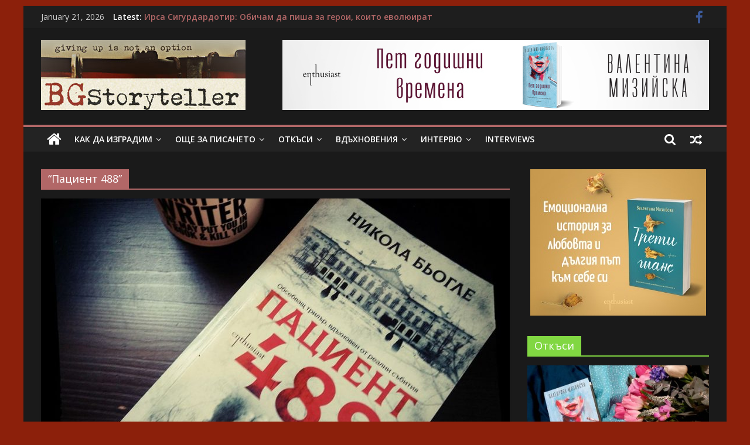

--- FILE ---
content_type: text/html; charset=UTF-8
request_url: https://bgstoryteller.co/tag/%D0%BF%D0%B0%D1%86%D0%B8%D0%B5%D0%BD%D1%82-488/
body_size: 19033
content:
<!DOCTYPE html>
<html lang="en-US">
<head>
	<meta charset="UTF-8"/>
	<meta name="viewport" content="width=device-width, initial-scale=1">
	<link rel="profile" href="http://gmpg.org/xfn/11"/>
	<meta name='robots' content='index, follow, max-image-preview:large, max-snippet:-1, max-video-preview:-1' />

	<!-- This site is optimized with the Yoast SEO plugin v23.2 - https://yoast.com/wordpress/plugins/seo/ -->
	<title>&quot;Пациент 488&quot; Archives - BGStoryteller</title>
	<link rel="canonical" href="https://bgstoryteller.co/tag/пациент-488/" />
	<meta property="og:locale" content="en_US" />
	<meta property="og:type" content="article" />
	<meta property="og:title" content="&quot;Пациент 488&quot; Archives - BGStoryteller" />
	<meta property="og:url" content="https://bgstoryteller.co/tag/пациент-488/" />
	<meta property="og:site_name" content="BGStoryteller" />
	<meta name="twitter:card" content="summary_large_image" />
	<script type="application/ld+json" class="yoast-schema-graph">{"@context":"https://schema.org","@graph":[{"@type":"CollectionPage","@id":"https://bgstoryteller.co/tag/%d0%bf%d0%b0%d1%86%d0%b8%d0%b5%d0%bd%d1%82-488/","url":"https://bgstoryteller.co/tag/%d0%bf%d0%b0%d1%86%d0%b8%d0%b5%d0%bd%d1%82-488/","name":"\"Пациент 488\" Archives - BGStoryteller","isPartOf":{"@id":"https://bgstoryteller.co/#website"},"primaryImageOfPage":{"@id":"https://bgstoryteller.co/tag/%d0%bf%d0%b0%d1%86%d0%b8%d0%b5%d0%bd%d1%82-488/#primaryimage"},"image":{"@id":"https://bgstoryteller.co/tag/%d0%bf%d0%b0%d1%86%d0%b8%d0%b5%d0%bd%d1%82-488/#primaryimage"},"thumbnailUrl":"https://bgstoryteller.co/wp-content/uploads/2019/05/61537307_2085866158380169_4823913018381303808_n.jpg","breadcrumb":{"@id":"https://bgstoryteller.co/tag/%d0%bf%d0%b0%d1%86%d0%b8%d0%b5%d0%bd%d1%82-488/#breadcrumb"},"inLanguage":"en-US"},{"@type":"ImageObject","inLanguage":"en-US","@id":"https://bgstoryteller.co/tag/%d0%bf%d0%b0%d1%86%d0%b8%d0%b5%d0%bd%d1%82-488/#primaryimage","url":"https://bgstoryteller.co/wp-content/uploads/2019/05/61537307_2085866158380169_4823913018381303808_n.jpg","contentUrl":"https://bgstoryteller.co/wp-content/uploads/2019/05/61537307_2085866158380169_4823913018381303808_n.jpg","width":960,"height":720},{"@type":"BreadcrumbList","@id":"https://bgstoryteller.co/tag/%d0%bf%d0%b0%d1%86%d0%b8%d0%b5%d0%bd%d1%82-488/#breadcrumb","itemListElement":[{"@type":"ListItem","position":1,"name":"Home","item":"https://bgstoryteller.co/"},{"@type":"ListItem","position":2,"name":"\"Пациент 488\""}]},{"@type":"WebSite","@id":"https://bgstoryteller.co/#website","url":"https://bgstoryteller.co/","name":"BGStoryteller","description":"Всичко за голямото изкуство на завладяващия разказ","publisher":{"@id":"https://bgstoryteller.co/#organization"},"potentialAction":[{"@type":"SearchAction","target":{"@type":"EntryPoint","urlTemplate":"https://bgstoryteller.co/?s={search_term_string}"},"query-input":"required name=search_term_string"}],"inLanguage":"en-US"},{"@type":"Organization","@id":"https://bgstoryteller.co/#organization","name":"BGStoryteller","url":"https://bgstoryteller.co/","logo":{"@type":"ImageObject","inLanguage":"en-US","@id":"https://bgstoryteller.co/#/schema/logo/image/","url":"https://bgstoryteller.co/wp-content/uploads/2019/11/Logo_02Low-1.jpg","contentUrl":"https://bgstoryteller.co/wp-content/uploads/2019/11/Logo_02Low-1.jpg","width":349,"height":120,"caption":"BGStoryteller"},"image":{"@id":"https://bgstoryteller.co/#/schema/logo/image/"},"sameAs":["https://www.facebook.com/profile.php?id=100032307142262"]}]}</script>
	<!-- / Yoast SEO plugin. -->


<link rel='dns-prefetch' href='//stats.wp.com' />
<link rel='dns-prefetch' href='//fonts.googleapis.com' />
<link rel="alternate" type="application/rss+xml" title="BGStoryteller &raquo; Feed" href="https://bgstoryteller.co/feed/" />
<link rel="alternate" type="application/rss+xml" title="BGStoryteller &raquo; Comments Feed" href="https://bgstoryteller.co/comments/feed/" />
<link rel="alternate" type="application/rss+xml" title="BGStoryteller &raquo; &quot;Пациент 488&quot; Tag Feed" href="https://bgstoryteller.co/tag/%d0%bf%d0%b0%d1%86%d0%b8%d0%b5%d0%bd%d1%82-488/feed/" />
<script type="text/javascript">
/* <![CDATA[ */
window._wpemojiSettings = {"baseUrl":"https:\/\/s.w.org\/images\/core\/emoji\/15.0.3\/72x72\/","ext":".png","svgUrl":"https:\/\/s.w.org\/images\/core\/emoji\/15.0.3\/svg\/","svgExt":".svg","source":{"concatemoji":"https:\/\/bgstoryteller.co\/wp-includes\/js\/wp-emoji-release.min.js?ver=1b717f2d46c6d92954d3c2167d9ce978"}};
/*! This file is auto-generated */
!function(i,n){var o,s,e;function c(e){try{var t={supportTests:e,timestamp:(new Date).valueOf()};sessionStorage.setItem(o,JSON.stringify(t))}catch(e){}}function p(e,t,n){e.clearRect(0,0,e.canvas.width,e.canvas.height),e.fillText(t,0,0);var t=new Uint32Array(e.getImageData(0,0,e.canvas.width,e.canvas.height).data),r=(e.clearRect(0,0,e.canvas.width,e.canvas.height),e.fillText(n,0,0),new Uint32Array(e.getImageData(0,0,e.canvas.width,e.canvas.height).data));return t.every(function(e,t){return e===r[t]})}function u(e,t,n){switch(t){case"flag":return n(e,"\ud83c\udff3\ufe0f\u200d\u26a7\ufe0f","\ud83c\udff3\ufe0f\u200b\u26a7\ufe0f")?!1:!n(e,"\ud83c\uddfa\ud83c\uddf3","\ud83c\uddfa\u200b\ud83c\uddf3")&&!n(e,"\ud83c\udff4\udb40\udc67\udb40\udc62\udb40\udc65\udb40\udc6e\udb40\udc67\udb40\udc7f","\ud83c\udff4\u200b\udb40\udc67\u200b\udb40\udc62\u200b\udb40\udc65\u200b\udb40\udc6e\u200b\udb40\udc67\u200b\udb40\udc7f");case"emoji":return!n(e,"\ud83d\udc26\u200d\u2b1b","\ud83d\udc26\u200b\u2b1b")}return!1}function f(e,t,n){var r="undefined"!=typeof WorkerGlobalScope&&self instanceof WorkerGlobalScope?new OffscreenCanvas(300,150):i.createElement("canvas"),a=r.getContext("2d",{willReadFrequently:!0}),o=(a.textBaseline="top",a.font="600 32px Arial",{});return e.forEach(function(e){o[e]=t(a,e,n)}),o}function t(e){var t=i.createElement("script");t.src=e,t.defer=!0,i.head.appendChild(t)}"undefined"!=typeof Promise&&(o="wpEmojiSettingsSupports",s=["flag","emoji"],n.supports={everything:!0,everythingExceptFlag:!0},e=new Promise(function(e){i.addEventListener("DOMContentLoaded",e,{once:!0})}),new Promise(function(t){var n=function(){try{var e=JSON.parse(sessionStorage.getItem(o));if("object"==typeof e&&"number"==typeof e.timestamp&&(new Date).valueOf()<e.timestamp+604800&&"object"==typeof e.supportTests)return e.supportTests}catch(e){}return null}();if(!n){if("undefined"!=typeof Worker&&"undefined"!=typeof OffscreenCanvas&&"undefined"!=typeof URL&&URL.createObjectURL&&"undefined"!=typeof Blob)try{var e="postMessage("+f.toString()+"("+[JSON.stringify(s),u.toString(),p.toString()].join(",")+"));",r=new Blob([e],{type:"text/javascript"}),a=new Worker(URL.createObjectURL(r),{name:"wpTestEmojiSupports"});return void(a.onmessage=function(e){c(n=e.data),a.terminate(),t(n)})}catch(e){}c(n=f(s,u,p))}t(n)}).then(function(e){for(var t in e)n.supports[t]=e[t],n.supports.everything=n.supports.everything&&n.supports[t],"flag"!==t&&(n.supports.everythingExceptFlag=n.supports.everythingExceptFlag&&n.supports[t]);n.supports.everythingExceptFlag=n.supports.everythingExceptFlag&&!n.supports.flag,n.DOMReady=!1,n.readyCallback=function(){n.DOMReady=!0}}).then(function(){return e}).then(function(){var e;n.supports.everything||(n.readyCallback(),(e=n.source||{}).concatemoji?t(e.concatemoji):e.wpemoji&&e.twemoji&&(t(e.twemoji),t(e.wpemoji)))}))}((window,document),window._wpemojiSettings);
/* ]]> */
</script>
<style id='wp-emoji-styles-inline-css' type='text/css'>

	img.wp-smiley, img.emoji {
		display: inline !important;
		border: none !important;
		box-shadow: none !important;
		height: 1em !important;
		width: 1em !important;
		margin: 0 0.07em !important;
		vertical-align: -0.1em !important;
		background: none !important;
		padding: 0 !important;
	}
</style>
<link rel='stylesheet' id='wp-block-library-css' href='https://bgstoryteller.co/wp-includes/css/dist/block-library/style.min.css?ver=1b717f2d46c6d92954d3c2167d9ce978' type='text/css' media='all' />
<link rel='stylesheet' id='mediaelement-css' href='https://bgstoryteller.co/wp-includes/js/mediaelement/mediaelementplayer-legacy.min.css?ver=4.2.17' type='text/css' media='all' />
<link rel='stylesheet' id='wp-mediaelement-css' href='https://bgstoryteller.co/wp-includes/js/mediaelement/wp-mediaelement.min.css?ver=1b717f2d46c6d92954d3c2167d9ce978' type='text/css' media='all' />
<style id='jetpack-sharing-buttons-style-inline-css' type='text/css'>
.jetpack-sharing-buttons__services-list{display:flex;flex-direction:row;flex-wrap:wrap;gap:0;list-style-type:none;margin:5px;padding:0}.jetpack-sharing-buttons__services-list.has-small-icon-size{font-size:12px}.jetpack-sharing-buttons__services-list.has-normal-icon-size{font-size:16px}.jetpack-sharing-buttons__services-list.has-large-icon-size{font-size:24px}.jetpack-sharing-buttons__services-list.has-huge-icon-size{font-size:36px}@media print{.jetpack-sharing-buttons__services-list{display:none!important}}.editor-styles-wrapper .wp-block-jetpack-sharing-buttons{gap:0;padding-inline-start:0}ul.jetpack-sharing-buttons__services-list.has-background{padding:1.25em 2.375em}
</style>
<style id='classic-theme-styles-inline-css' type='text/css'>
/*! This file is auto-generated */
.wp-block-button__link{color:#fff;background-color:#32373c;border-radius:9999px;box-shadow:none;text-decoration:none;padding:calc(.667em + 2px) calc(1.333em + 2px);font-size:1.125em}.wp-block-file__button{background:#32373c;color:#fff;text-decoration:none}
</style>
<style id='global-styles-inline-css' type='text/css'>
:root{--wp--preset--aspect-ratio--square: 1;--wp--preset--aspect-ratio--4-3: 4/3;--wp--preset--aspect-ratio--3-4: 3/4;--wp--preset--aspect-ratio--3-2: 3/2;--wp--preset--aspect-ratio--2-3: 2/3;--wp--preset--aspect-ratio--16-9: 16/9;--wp--preset--aspect-ratio--9-16: 9/16;--wp--preset--color--black: #000000;--wp--preset--color--cyan-bluish-gray: #abb8c3;--wp--preset--color--white: #ffffff;--wp--preset--color--pale-pink: #f78da7;--wp--preset--color--vivid-red: #cf2e2e;--wp--preset--color--luminous-vivid-orange: #ff6900;--wp--preset--color--luminous-vivid-amber: #fcb900;--wp--preset--color--light-green-cyan: #7bdcb5;--wp--preset--color--vivid-green-cyan: #00d084;--wp--preset--color--pale-cyan-blue: #8ed1fc;--wp--preset--color--vivid-cyan-blue: #0693e3;--wp--preset--color--vivid-purple: #9b51e0;--wp--preset--gradient--vivid-cyan-blue-to-vivid-purple: linear-gradient(135deg,rgba(6,147,227,1) 0%,rgb(155,81,224) 100%);--wp--preset--gradient--light-green-cyan-to-vivid-green-cyan: linear-gradient(135deg,rgb(122,220,180) 0%,rgb(0,208,130) 100%);--wp--preset--gradient--luminous-vivid-amber-to-luminous-vivid-orange: linear-gradient(135deg,rgba(252,185,0,1) 0%,rgba(255,105,0,1) 100%);--wp--preset--gradient--luminous-vivid-orange-to-vivid-red: linear-gradient(135deg,rgba(255,105,0,1) 0%,rgb(207,46,46) 100%);--wp--preset--gradient--very-light-gray-to-cyan-bluish-gray: linear-gradient(135deg,rgb(238,238,238) 0%,rgb(169,184,195) 100%);--wp--preset--gradient--cool-to-warm-spectrum: linear-gradient(135deg,rgb(74,234,220) 0%,rgb(151,120,209) 20%,rgb(207,42,186) 40%,rgb(238,44,130) 60%,rgb(251,105,98) 80%,rgb(254,248,76) 100%);--wp--preset--gradient--blush-light-purple: linear-gradient(135deg,rgb(255,206,236) 0%,rgb(152,150,240) 100%);--wp--preset--gradient--blush-bordeaux: linear-gradient(135deg,rgb(254,205,165) 0%,rgb(254,45,45) 50%,rgb(107,0,62) 100%);--wp--preset--gradient--luminous-dusk: linear-gradient(135deg,rgb(255,203,112) 0%,rgb(199,81,192) 50%,rgb(65,88,208) 100%);--wp--preset--gradient--pale-ocean: linear-gradient(135deg,rgb(255,245,203) 0%,rgb(182,227,212) 50%,rgb(51,167,181) 100%);--wp--preset--gradient--electric-grass: linear-gradient(135deg,rgb(202,248,128) 0%,rgb(113,206,126) 100%);--wp--preset--gradient--midnight: linear-gradient(135deg,rgb(2,3,129) 0%,rgb(40,116,252) 100%);--wp--preset--font-size--small: 13px;--wp--preset--font-size--medium: 20px;--wp--preset--font-size--large: 36px;--wp--preset--font-size--x-large: 42px;--wp--preset--spacing--20: 0.44rem;--wp--preset--spacing--30: 0.67rem;--wp--preset--spacing--40: 1rem;--wp--preset--spacing--50: 1.5rem;--wp--preset--spacing--60: 2.25rem;--wp--preset--spacing--70: 3.38rem;--wp--preset--spacing--80: 5.06rem;--wp--preset--shadow--natural: 6px 6px 9px rgba(0, 0, 0, 0.2);--wp--preset--shadow--deep: 12px 12px 50px rgba(0, 0, 0, 0.4);--wp--preset--shadow--sharp: 6px 6px 0px rgba(0, 0, 0, 0.2);--wp--preset--shadow--outlined: 6px 6px 0px -3px rgba(255, 255, 255, 1), 6px 6px rgba(0, 0, 0, 1);--wp--preset--shadow--crisp: 6px 6px 0px rgba(0, 0, 0, 1);}:where(.is-layout-flex){gap: 0.5em;}:where(.is-layout-grid){gap: 0.5em;}body .is-layout-flex{display: flex;}.is-layout-flex{flex-wrap: wrap;align-items: center;}.is-layout-flex > :is(*, div){margin: 0;}body .is-layout-grid{display: grid;}.is-layout-grid > :is(*, div){margin: 0;}:where(.wp-block-columns.is-layout-flex){gap: 2em;}:where(.wp-block-columns.is-layout-grid){gap: 2em;}:where(.wp-block-post-template.is-layout-flex){gap: 1.25em;}:where(.wp-block-post-template.is-layout-grid){gap: 1.25em;}.has-black-color{color: var(--wp--preset--color--black) !important;}.has-cyan-bluish-gray-color{color: var(--wp--preset--color--cyan-bluish-gray) !important;}.has-white-color{color: var(--wp--preset--color--white) !important;}.has-pale-pink-color{color: var(--wp--preset--color--pale-pink) !important;}.has-vivid-red-color{color: var(--wp--preset--color--vivid-red) !important;}.has-luminous-vivid-orange-color{color: var(--wp--preset--color--luminous-vivid-orange) !important;}.has-luminous-vivid-amber-color{color: var(--wp--preset--color--luminous-vivid-amber) !important;}.has-light-green-cyan-color{color: var(--wp--preset--color--light-green-cyan) !important;}.has-vivid-green-cyan-color{color: var(--wp--preset--color--vivid-green-cyan) !important;}.has-pale-cyan-blue-color{color: var(--wp--preset--color--pale-cyan-blue) !important;}.has-vivid-cyan-blue-color{color: var(--wp--preset--color--vivid-cyan-blue) !important;}.has-vivid-purple-color{color: var(--wp--preset--color--vivid-purple) !important;}.has-black-background-color{background-color: var(--wp--preset--color--black) !important;}.has-cyan-bluish-gray-background-color{background-color: var(--wp--preset--color--cyan-bluish-gray) !important;}.has-white-background-color{background-color: var(--wp--preset--color--white) !important;}.has-pale-pink-background-color{background-color: var(--wp--preset--color--pale-pink) !important;}.has-vivid-red-background-color{background-color: var(--wp--preset--color--vivid-red) !important;}.has-luminous-vivid-orange-background-color{background-color: var(--wp--preset--color--luminous-vivid-orange) !important;}.has-luminous-vivid-amber-background-color{background-color: var(--wp--preset--color--luminous-vivid-amber) !important;}.has-light-green-cyan-background-color{background-color: var(--wp--preset--color--light-green-cyan) !important;}.has-vivid-green-cyan-background-color{background-color: var(--wp--preset--color--vivid-green-cyan) !important;}.has-pale-cyan-blue-background-color{background-color: var(--wp--preset--color--pale-cyan-blue) !important;}.has-vivid-cyan-blue-background-color{background-color: var(--wp--preset--color--vivid-cyan-blue) !important;}.has-vivid-purple-background-color{background-color: var(--wp--preset--color--vivid-purple) !important;}.has-black-border-color{border-color: var(--wp--preset--color--black) !important;}.has-cyan-bluish-gray-border-color{border-color: var(--wp--preset--color--cyan-bluish-gray) !important;}.has-white-border-color{border-color: var(--wp--preset--color--white) !important;}.has-pale-pink-border-color{border-color: var(--wp--preset--color--pale-pink) !important;}.has-vivid-red-border-color{border-color: var(--wp--preset--color--vivid-red) !important;}.has-luminous-vivid-orange-border-color{border-color: var(--wp--preset--color--luminous-vivid-orange) !important;}.has-luminous-vivid-amber-border-color{border-color: var(--wp--preset--color--luminous-vivid-amber) !important;}.has-light-green-cyan-border-color{border-color: var(--wp--preset--color--light-green-cyan) !important;}.has-vivid-green-cyan-border-color{border-color: var(--wp--preset--color--vivid-green-cyan) !important;}.has-pale-cyan-blue-border-color{border-color: var(--wp--preset--color--pale-cyan-blue) !important;}.has-vivid-cyan-blue-border-color{border-color: var(--wp--preset--color--vivid-cyan-blue) !important;}.has-vivid-purple-border-color{border-color: var(--wp--preset--color--vivid-purple) !important;}.has-vivid-cyan-blue-to-vivid-purple-gradient-background{background: var(--wp--preset--gradient--vivid-cyan-blue-to-vivid-purple) !important;}.has-light-green-cyan-to-vivid-green-cyan-gradient-background{background: var(--wp--preset--gradient--light-green-cyan-to-vivid-green-cyan) !important;}.has-luminous-vivid-amber-to-luminous-vivid-orange-gradient-background{background: var(--wp--preset--gradient--luminous-vivid-amber-to-luminous-vivid-orange) !important;}.has-luminous-vivid-orange-to-vivid-red-gradient-background{background: var(--wp--preset--gradient--luminous-vivid-orange-to-vivid-red) !important;}.has-very-light-gray-to-cyan-bluish-gray-gradient-background{background: var(--wp--preset--gradient--very-light-gray-to-cyan-bluish-gray) !important;}.has-cool-to-warm-spectrum-gradient-background{background: var(--wp--preset--gradient--cool-to-warm-spectrum) !important;}.has-blush-light-purple-gradient-background{background: var(--wp--preset--gradient--blush-light-purple) !important;}.has-blush-bordeaux-gradient-background{background: var(--wp--preset--gradient--blush-bordeaux) !important;}.has-luminous-dusk-gradient-background{background: var(--wp--preset--gradient--luminous-dusk) !important;}.has-pale-ocean-gradient-background{background: var(--wp--preset--gradient--pale-ocean) !important;}.has-electric-grass-gradient-background{background: var(--wp--preset--gradient--electric-grass) !important;}.has-midnight-gradient-background{background: var(--wp--preset--gradient--midnight) !important;}.has-small-font-size{font-size: var(--wp--preset--font-size--small) !important;}.has-medium-font-size{font-size: var(--wp--preset--font-size--medium) !important;}.has-large-font-size{font-size: var(--wp--preset--font-size--large) !important;}.has-x-large-font-size{font-size: var(--wp--preset--font-size--x-large) !important;}
:where(.wp-block-post-template.is-layout-flex){gap: 1.25em;}:where(.wp-block-post-template.is-layout-grid){gap: 1.25em;}
:where(.wp-block-columns.is-layout-flex){gap: 2em;}:where(.wp-block-columns.is-layout-grid){gap: 2em;}
:root :where(.wp-block-pullquote){font-size: 1.5em;line-height: 1.6;}
</style>
<link rel='stylesheet' id='colormag_google_fonts-css' href='//fonts.googleapis.com/css?family=Open+Sans%3A400%2C600&#038;ver=1b717f2d46c6d92954d3c2167d9ce978' type='text/css' media='all' />
<link rel='stylesheet' id='colormag_style-css' href='https://bgstoryteller.co/wp-content/themes/colormag/style.css?ver=1b717f2d46c6d92954d3c2167d9ce978' type='text/css' media='all' />
<link rel='stylesheet' id='colormag_dark_style-css' href='https://bgstoryteller.co/wp-content/themes/colormag/dark.css?ver=1b717f2d46c6d92954d3c2167d9ce978' type='text/css' media='all' />
<link rel='stylesheet' id='colormag-fontawesome-css' href='https://bgstoryteller.co/wp-content/themes/colormag/fontawesome/css/font-awesome.css?ver=4.2.1' type='text/css' media='all' />
<link rel='stylesheet' id='colormag-featured-image-popup-css-css' href='https://bgstoryteller.co/wp-content/themes/colormag/js/magnific-popup/magnific-popup.css?ver=20150310' type='text/css' media='all' />
<script type="text/javascript" src="https://bgstoryteller.co/wp-includes/js/jquery/jquery.min.js?ver=3.7.1" id="jquery-core-js"></script>
<script type="text/javascript" src="https://bgstoryteller.co/wp-includes/js/jquery/jquery-migrate.min.js?ver=3.4.1" id="jquery-migrate-js"></script>
<!--[if lte IE 8]>
<script type="text/javascript" src="https://bgstoryteller.co/wp-content/themes/colormag/js/html5shiv.min.js?ver=1b717f2d46c6d92954d3c2167d9ce978" id="html5-js"></script>
<![endif]-->
<link rel="https://api.w.org/" href="https://bgstoryteller.co/wp-json/" /><link rel="alternate" title="JSON" type="application/json" href="https://bgstoryteller.co/wp-json/wp/v2/tags/171" /><link rel="EditURI" type="application/rsd+xml" title="RSD" href="https://bgstoryteller.co/xmlrpc.php?rsd" />

	<style>img#wpstats{display:none}</style>
		<style type="text/css" id="custom-background-css">
body.custom-background { background-color: #8c200b; }
</style>
	<link rel="icon" href="https://bgstoryteller.co/wp-content/uploads/2019/11/cropped-bgs-favicon-2-32x32.png" sizes="32x32" />
<link rel="icon" href="https://bgstoryteller.co/wp-content/uploads/2019/11/cropped-bgs-favicon-2-192x192.png" sizes="192x192" />
<link rel="apple-touch-icon" href="https://bgstoryteller.co/wp-content/uploads/2019/11/cropped-bgs-favicon-2-180x180.png" />
<meta name="msapplication-TileImage" content="https://bgstoryteller.co/wp-content/uploads/2019/11/cropped-bgs-favicon-2-270x270.png" />
<!-- BGStoryteller Internal Styles -->		<style type="text/css"> .colormag-button,blockquote,button,input[type=reset],input[type=button],input[type=submit],
		#masthead.colormag-header-clean #site-navigation.main-small-navigation .menu-toggle{background-color:#b26767}
		#site-title a,.next a:hover,.previous a:hover,.social-links i.fa:hover,a,
		#masthead.colormag-header-clean .social-links li:hover i.fa,
		#masthead.colormag-header-classic .social-links li:hover i.fa,
		#masthead.colormag-header-clean .breaking-news .newsticker a:hover,
		#masthead.colormag-header-classic .breaking-news .newsticker a:hover,
		#masthead.colormag-header-classic #site-navigation .fa.search-top:hover,
		#masthead.colormag-header-classic #site-navigation.main-navigation .random-post a:hover .fa-random,
		.dark-skin #masthead.colormag-header-classic #site-navigation.main-navigation .home-icon:hover .fa,
		#masthead .main-small-navigation li:hover > .sub-toggle i,
		.better-responsive-menu #masthead .main-small-navigation .sub-toggle.active .fa {color:#b26767}
		.fa.search-top:hover,
		#masthead.colormag-header-classic #site-navigation.main-small-navigation .menu-toggle,
		.main-navigation ul li.focus > a,
        #masthead.colormag-header-classic .main-navigation ul ul.sub-menu li.focus > a {background-color:#b26767}
		#site-navigation{border-top:4px solid #b26767}
		.home-icon.front_page_on,.main-navigation a:hover,.main-navigation ul li ul li a:hover,
		.main-navigation ul li ul li:hover>a,
		.main-navigation ul li.current-menu-ancestor>a,
		.main-navigation ul li.current-menu-item ul li a:hover,
		.main-navigation ul li.current-menu-item>a,
		.main-navigation ul li.current_page_ancestor>a,
		.main-navigation ul li.current_page_item>a,
		.main-navigation ul li:hover>a,
		.main-small-navigation li a:hover,
		.site-header .menu-toggle:hover,
		#masthead.colormag-header-classic .main-navigation ul ul.sub-menu li:hover > a,
		#masthead.colormag-header-classic .main-navigation ul ul.sub-menu li.current-menu-ancestor > a,
		#masthead.colormag-header-classic .main-navigation ul ul.sub-menu li.current-menu-item > a,
		#masthead .main-small-navigation li:hover > a,
		#masthead .main-small-navigation li.current-page-ancestor > a,
		#masthead .main-small-navigation li.current-menu-ancestor > a,
		#masthead .main-small-navigation li.current-page-item > a,
		#masthead .main-small-navigation li.current-menu-item > a{background-color:#b26767}
		#masthead.colormag-header-classic .main-navigation .home-icon a:hover .fa { color:#b26767}
		.main-small-navigation .current-menu-item>a,.main-small-navigation .current_page_item>a {background:#b26767}
		#masthead.colormag-header-classic .main-navigation ul ul.sub-menu li:hover,
		#masthead.colormag-header-classic .main-navigation ul ul.sub-menu li.current-menu-ancestor,
		#masthead.colormag-header-classic .main-navigation ul ul.sub-menu li.current-menu-item,
		#masthead.colormag-header-classic #site-navigation .menu-toggle,
		#masthead.colormag-header-classic #site-navigation .menu-toggle:hover,
		#masthead.colormag-header-classic .main-navigation ul > li:hover > a,
        #masthead.colormag-header-classic .main-navigation ul > li.current-menu-item > a,
        #masthead.colormag-header-classic .main-navigation ul > li.current-menu-ancestor > a,
        #masthead.colormag-header-classic .main-navigation ul li.focus > a{ border-color:#b26767}
		.promo-button-area a:hover{border:2px solid #b26767;background-color:#b26767}
		#content .wp-pagenavi .current,
		#content .wp-pagenavi a:hover,.format-link .entry-content a,.pagination span{ background-color:#b26767}
		.pagination a span:hover{color:#b26767;border-color:#b26767}
		#content .comments-area a.comment-edit-link:hover,#content .comments-area a.comment-permalink:hover,
		#content .comments-area article header cite a:hover,.comments-area .comment-author-link a:hover{color:#b26767}
		.comments-area .comment-author-link span{background-color:#b26767}
		.comment .comment-reply-link:hover,.nav-next a,.nav-previous a{color:#b26767}
		#secondary .widget-title{border-bottom:2px solid #b26767}
		#secondary .widget-title span{background-color:#b26767}
		.footer-widgets-area .widget-title{border-bottom:2px solid #b26767}
		.footer-widgets-area .widget-title span,
		.colormag-footer--classic .footer-widgets-area .widget-title span::before{background-color:#b26767}
		.footer-widgets-area a:hover{color:#b26767}
		.advertisement_above_footer .widget-title{ border-bottom:2px solid #b26767}
		.advertisement_above_footer .widget-title span{background-color:#b26767}
		a#scroll-up i{color:#b26767}
		.page-header .page-title{border-bottom:2px solid #b26767}
		#content .post .article-content .above-entry-meta .cat-links a,
		.page-header .page-title span{ background-color:#b26767}
		#content .post .article-content .entry-title a:hover,
		.entry-meta .byline i,.entry-meta .cat-links i,.entry-meta a,
		.post .entry-title a:hover,.search .entry-title a:hover{color:#b26767}
		.entry-meta .post-format i{background-color:#b26767}
		.entry-meta .comments-link a:hover,.entry-meta .edit-link a:hover,.entry-meta .posted-on a:hover,
		.entry-meta .tag-links a:hover,.single #content .tags a:hover{color:#b26767}.more-link,
		.no-post-thumbnail{background-color:#b26767}
		.post-box .entry-meta .cat-links a:hover,.post-box .entry-meta .posted-on a:hover,
		.post.post-box .entry-title a:hover{color:#b26767}
		.widget_featured_slider .slide-content .above-entry-meta .cat-links a{background-color:#b26767}
		.widget_featured_slider .slide-content .below-entry-meta .byline a:hover,
		.widget_featured_slider .slide-content .below-entry-meta .comments a:hover,
		.widget_featured_slider .slide-content .below-entry-meta .posted-on a:hover,
		.widget_featured_slider .slide-content .entry-title a:hover{color:#b26767}
		.widget_highlighted_posts .article-content .above-entry-meta .cat-links a {background-color:#b26767}
		.byline a:hover,.comments a:hover,.edit-link a:hover,.posted-on a:hover,.tag-links a:hover,
		.widget_highlighted_posts .article-content .below-entry-meta .byline a:hover,
		.widget_highlighted_posts .article-content .below-entry-meta .comments a:hover,
		.widget_highlighted_posts .article-content .below-entry-meta .posted-on a:hover,
		.widget_highlighted_posts .article-content .entry-title a:hover{color:#b26767}
		.widget_featured_posts .article-content .above-entry-meta .cat-links a{background-color:#b26767}
		.widget_featured_posts .article-content .entry-title a:hover{color:#b26767}
		.widget_featured_posts .widget-title{border-bottom:2px solid #b26767}
		.widget_featured_posts .widget-title span{background-color:#b26767}
		.related-posts-main-title .fa,.single-related-posts .article-content .entry-title a:hover{color:#b26767} .widget_slider_area .widget-title,.widget_beside_slider .widget-title { border-bottom:2px solid #b26767} .widget_slider_area .widget-title span,.widget_beside_slider .widget-title span { background-color:#b26767}
		 @media (max-width: 768px) {.better-responsive-menu .sub-toggle{background-color:#944949}}</style>
		</head>

<body class="archive tag tag-171 custom-background wp-custom-logo  better-responsive-menu dark-skin">



<div id="page" class="hfeed site">
	<a class="skip-link screen-reader-text" href="#main">Skip to content</a>

	
	
	<header id="masthead" class="site-header clearfix ">
		<div id="header-text-nav-container" class="clearfix">

						<div class="news-bar">
				<div class="inner-wrap clearfix">
					
		<div class="date-in-header">
			January 21, 2026		</div>

		
							<div class="breaking-news">
			<strong class="breaking-news-latest">Latest:</strong>
			<ul class="newsticker">
									<li>
						<a href="https://bgstoryteller.co/2023/12/10/%d0%b8%d1%80%d1%81%d0%b0-%d1%81%d0%b8%d0%b3%d1%83%d1%80%d0%b4%d0%b0%d1%80%d0%b4%d0%be%d1%82%d0%b8%d1%80-%d0%be%d0%b1%d0%b8%d1%87%d0%b0%d0%bc-%d0%b4%d0%b0-%d0%bf%d0%b8%d1%88%d0%b0-%d0%b7%d0%b0-%d0%b3/"
						   title="Ирса Сигурдардотир: Обичам да пиша за герои, които еволюират"><strong>Ирса Сигурдардотир: Обичам да пиша за герои, които еволюират</strong></a>
					</li>
									<li>
						<a href="https://bgstoryteller.co/2023/03/25/%d0%b0-%d0%bc%d0%be%d0%b6%d0%b5-%d0%b1%d0%b8-%d1%82%d0%be%d0%b9-%d0%b2%d1%8a%d0%be%d0%b1%d1%89%d0%b5-%d0%bd%d0%b5-%d0%b1%d0%b5%d1%88%d0%b5-%d0%b8%d1%81%d1%82%d0%b8%d0%bd%d1%81%d0%ba%d0%b8-%d1%81/"
						   title="&#8220;&#8230;А може би той въобще не беше истински съпруг&#8230;&#8221;">&#8220;&#8230;А може би той въобще не беше истински съпруг&#8230;&#8221;</a>
					</li>
									<li>
						<a href="https://bgstoryteller.co/2023/03/22/%d0%bd%d0%b5-%d1%82%d0%b8-%d0%bd%d0%be%d1%81%d1%8f-%d0%bf%d0%be%d0%b4%d0%b0%d1%80%d1%8a%d0%ba-%d0%ba%d0%b0%d0%b7%d0%b0-%d1%82%d1%8f-%d1%81%d0%bb%d0%b0%d0%b2%d0%b0-%d0%b1%d0%be%d0%b3%d1%83-%d0%be/"
						   title="&#8220;Не ти нося подарък, каза тя. Слава богу, отговори той&#8230;&#8221;">&#8220;Не ти нося подарък, каза тя. Слава богу, отговори той&#8230;&#8221;</a>
					</li>
									<li>
						<a href="https://bgstoryteller.co/2023/01/26/%d0%bd%d0%b5%d0%b2%d0%b5%d0%bd%d0%b0-%d0%bc%d0%b8%d1%82%d1%80%d0%be%d0%bf%d0%be%d0%bb%d0%b8%d1%82%d1%81%d0%ba%d0%b0-%d0%b2%d1%8a%d0%b2-%d0%b2%d1%81%d1%8f%d0%ba%d0%b0-%d1%81%d1%86%d0%b5%d0%bd%d0%b0/"
						   title="Невена Митрополитска: Във всяка сцена преживявам силно, както ако ми се случва в живота">Невена Митрополитска: Във всяка сцена преживявам силно, както ако ми се случва в живота</a>
					</li>
									<li>
						<a href="https://bgstoryteller.co/2021/10/09/%d0%b9%d0%be%d1%80%d0%b4%d0%b0%d0%bd-%d0%ba%d0%be%d0%bb%d0%b5%d0%b2-%d0%bf%d0%b8%d1%88%d0%b0-%d0%b7%d0%b0-%d1%83%d0%b4%d0%be%d0%b2%d0%be%d0%bb%d1%81%d1%82%d0%b2%d0%b8%d0%b5/"
						   title="Йордан Колев: Пиша за удоволствие">Йордан Колев: Пиша за удоволствие</a>
					</li>
							</ul>
		</div>
		
							<div class="social-links clearfix">
			<ul>
				<li><a href="https://www.facebook.com/Bg-storyteller-1229265897165562/" target="_blank"><i class="fa fa-facebook"></i></a></li>			</ul>
		</div><!-- .social-links -->
						</div>
			</div>
		
			
			
		<div class="inner-wrap">

			<div id="header-text-nav-wrap" class="clearfix">
				<div id="header-left-section">
											<div id="header-logo-image">
							<a href="https://bgstoryteller.co/" class="custom-logo-link" rel="home"><img width="349" height="120" src="https://bgstoryteller.co/wp-content/uploads/2019/11/Logo_02Low-1.jpg" class="custom-logo" alt="BGStoryteller" decoding="async" srcset="https://bgstoryteller.co/wp-content/uploads/2019/11/Logo_02Low-1.jpg 349w, https://bgstoryteller.co/wp-content/uploads/2019/11/Logo_02Low-1-300x103.jpg 300w" sizes="(max-width: 349px) 100vw, 349px" /></a>						</div><!-- #header-logo-image -->
											<div id="header-text" class="screen-reader-text">
													<h3 id="site-title">
								<a href="https://bgstoryteller.co/" title="BGStoryteller" rel="home">BGStoryteller</a>
							</h3>
																		<p id="site-description">Всичко за голямото изкуство на завладяващия разказ</p>
						<!-- #site-description -->
					</div><!-- #header-text -->
				</div><!-- #header-left-section -->
				<div id="header-right-section">
											<div id="header-right-sidebar" class="clearfix">
							<aside id="colormag_728x90_advertisement_widget-2" class="widget widget_728x90_advertisement clearfix">
		<div class="advertisement_728x90">
			<div class="advertisement-content"><a href="https://bit.ly/valentinamiziiska" class="single_ad_728x90" target="_blank" rel="nofollow">
                                    <img src="https://bgstoryteller.co/wp-content/uploads/2023/03/Pet-godishni-vremena_Baner_728x120px.jpg" width="728" height="90" alt="">
                           </a></div>		</div>
		</aside>						</div>
										</div><!-- #header-right-section -->

			</div><!-- #header-text-nav-wrap -->

		</div><!-- .inner-wrap -->

		
			
			
		<nav id="site-navigation" class="main-navigation clearfix" role="navigation">
			<div class="inner-wrap clearfix">
				
					<div class="home-icon">
						<a href="https://bgstoryteller.co/" title="BGStoryteller"><i class="fa fa-home"></i></a>
					</div>

					
									<div class="search-random-icons-container">
								<div class="random-post">
							<a href="https://bgstoryteller.co/2019/04/22/%d1%82%d1%80%d1%8f%d0%b1%d0%b2%d0%b0%d1%88%d0%b5-%d0%b4%d0%b0-%d0%b9-%d0%ba%d0%b0%d0%b6%d0%b0-%d1%87%d0%b5-%d0%bd%d0%b8%d0%ba%d0%be%d0%b3%d0%b0-%d0%bd%d0%b5-%d1%81%d1%8a%d0%bc-%d0%bf%d1%80%d0%be/" title="View a random post"><i
							class="fa fa-random"></i></a>
					</div>
									<div class="top-search-wrap">
								<i class="fa fa-search search-top"></i>
								<div class="search-form-top">
									<form action="https://bgstoryteller.co/" class="search-form searchform clearfix" method="get">
   <div class="search-wrap">
      <input type="text" placeholder="Search" class="s field" name="s">
      <button class="search-icon" type="submit"></button>
   </div>
</form><!-- .searchform -->								</div>
							</div>
											</div>
				
				<p class="menu-toggle"></p>
				<div class="menu-primary-container"><ul id="menu-bgstoryteller-main-menu" class="menu"><li id="menu-item-4307" class="menu-item menu-item-type-taxonomy menu-item-object-category menu-item-has-children menu-item-4307"><a href="https://bgstoryteller.co/category/%d0%ba%d0%b0%d0%ba-%d0%b4%d0%b0-%d0%b8%d0%b7%d0%b3%d1%80%d0%b0%d0%b4%d0%b8%d0%bc/">КАК ДА ИЗГРАДИМ</a>
<ul class="sub-menu">
	<li id="menu-item-4288" class="menu-item menu-item-type-taxonomy menu-item-object-category menu-item-4288"><a href="https://bgstoryteller.co/category/%d0%ba%d0%b0%d0%ba-%d0%b4%d0%b0-%d0%b8%d0%b7%d0%b3%d1%80%d0%b0%d0%b4%d0%b8%d0%bc/%d1%81%d1%82%d1%80%d1%83%d0%ba%d1%82%d1%83%d1%80%d0%b0/">Структура</a></li>
	<li id="menu-item-4289" class="menu-item menu-item-type-taxonomy menu-item-object-category menu-item-4289"><a href="https://bgstoryteller.co/category/%d0%ba%d0%b0%d0%ba-%d0%b4%d0%b0-%d0%b8%d0%b7%d0%b3%d1%80%d0%b0%d0%b4%d0%b8%d0%bc/%d1%81%d1%8e%d0%b6%d0%b5%d1%82/">Сюжет</a></li>
	<li id="menu-item-4290" class="menu-item menu-item-type-taxonomy menu-item-object-category menu-item-4290"><a href="https://bgstoryteller.co/category/%d0%ba%d0%b0%d0%ba-%d0%b4%d0%b0-%d0%b8%d0%b7%d0%b3%d1%80%d0%b0%d0%b4%d0%b8%d0%bc/%d1%81%d1%82%d0%b8%d0%bb-%d0%b3%d0%bb%d0%b0%d1%81/">Стил, глас</a></li>
	<li id="menu-item-4291" class="menu-item menu-item-type-taxonomy menu-item-object-category menu-item-4291"><a href="https://bgstoryteller.co/category/%d0%ba%d0%b0%d0%ba-%d0%b4%d0%b0-%d0%b8%d0%b7%d0%b3%d1%80%d0%b0%d0%b4%d0%b8%d0%bc/%d0%b8%d0%b7%d0%b3%d1%80%d0%b0%d0%b6%d0%b4%d0%b0%d0%bd%d0%b5-%d0%bd%d0%b0-%d0%be%d0%b1%d1%80%d0%b0%d0%b7/">Изграждане на образ</a></li>
	<li id="menu-item-4292" class="menu-item menu-item-type-taxonomy menu-item-object-category menu-item-4292"><a href="https://bgstoryteller.co/category/%d0%ba%d0%b0%d0%ba-%d0%b4%d0%b0-%d0%b8%d0%b7%d0%b3%d1%80%d0%b0%d0%b4%d0%b8%d0%bc/%d0%b4%d0%b8%d0%b0%d0%bb%d0%be%d0%b3/">Диало́г</a></li>
</ul>
</li>
<li id="menu-item-4388" class="menu-item menu-item-type-taxonomy menu-item-object-category menu-item-has-children menu-item-4388"><a href="https://bgstoryteller.co/category/%d0%be%d1%89%d0%b5-%d0%b7%d0%b0-%d0%bf%d0%b8%d1%81%d0%b0%d0%bd%d0%b5%d1%82%d0%be/">ОЩЕ ЗА ПИСАНЕТО</a>
<ul class="sub-menu">
	<li id="menu-item-4389" class="menu-item menu-item-type-taxonomy menu-item-object-category menu-item-4389"><a href="https://bgstoryteller.co/category/%d0%be%d1%89%d0%b5-%d0%b7%d0%b0-%d0%bf%d0%b8%d1%81%d0%b0%d0%bd%d0%b5%d1%82%d0%be/%d0%b4%d1%80%d1%83%d0%b3%d0%b8/">Други</a></li>
	<li id="menu-item-4390" class="menu-item menu-item-type-taxonomy menu-item-object-category menu-item-4390"><a href="https://bgstoryteller.co/category/%d0%be%d1%89%d0%b5-%d0%b7%d0%b0-%d0%bf%d0%b8%d1%81%d0%b0%d0%bd%d0%b5%d1%82%d0%be/%d0%bd%d0%b0%d1%87%d0%b0%d0%bb%d0%be%d1%82%d0%be/">Началото</a></li>
	<li id="menu-item-4391" class="menu-item menu-item-type-taxonomy menu-item-object-category menu-item-4391"><a href="https://bgstoryteller.co/category/%d0%be%d1%89%d0%b5-%d0%b7%d0%b0-%d0%bf%d0%b8%d1%81%d0%b0%d0%bd%d0%b5%d1%82%d0%be/%d0%bf%d1%83%d0%b1%d0%bb%d0%b8%d0%ba%d1%83%d0%b2%d0%b0%d0%bd%d0%b5/">Публикуване</a></li>
	<li id="menu-item-4392" class="menu-item menu-item-type-taxonomy menu-item-object-category menu-item-4392"><a href="https://bgstoryteller.co/category/%d0%be%d1%89%d0%b5-%d0%b7%d0%b0-%d0%bf%d0%b8%d1%81%d0%b0%d0%bd%d0%b5%d1%82%d0%be/%d1%80%d0%b0%d0%b7%d0%ba%d0%b0%d0%b7/">РАЗКАЗ</a></li>
	<li id="menu-item-4393" class="menu-item menu-item-type-taxonomy menu-item-object-category menu-item-4393"><a href="https://bgstoryteller.co/category/%d0%be%d1%89%d0%b5-%d0%b7%d0%b0-%d0%bf%d0%b8%d1%81%d0%b0%d0%bd%d0%b5%d1%82%d0%be/%d1%80%d0%b5%d0%b4%d0%b0%d0%ba%d1%82%d0%b8%d1%80%d0%b0%d0%bd%d0%b5/">Редактиране</a></li>
</ul>
</li>
<li id="menu-item-4378" class="menu-item menu-item-type-taxonomy menu-item-object-category menu-item-has-children menu-item-4378"><a href="https://bgstoryteller.co/category/%d0%be%d1%82%d0%ba%d1%8a%d1%81%d0%b8/">ОТКЪСИ</a>
<ul class="sub-menu">
	<li id="menu-item-4379" class="menu-item menu-item-type-taxonomy menu-item-object-category menu-item-4379"><a href="https://bgstoryteller.co/category/%d0%be%d1%82%d0%ba%d1%8a%d1%81%d0%b8/%d0%be%d1%82%d0%ba%d1%8a%d1%81%d0%b8-%d0%be%d1%82-%d1%80%d1%8a%d0%ba%d0%be%d0%bf%d0%b8%d1%81%d0%b8/">откъси от ръкописи</a></li>
	<li id="menu-item-4380" class="menu-item menu-item-type-taxonomy menu-item-object-category menu-item-4380"><a href="https://bgstoryteller.co/category/%d0%be%d1%82%d0%ba%d1%8a%d1%81%d0%b8/%d0%be%d1%82%d0%ba%d1%8a%d1%81%d0%b8-%d0%be%d1%82-%d1%85%d1%83%d0%b1%d0%b0%d0%b2%d0%b8-%d0%ba%d0%bd%d0%b8%d0%b3%d0%b8/">откъси от хубави книги</a></li>
</ul>
</li>
<li id="menu-item-4295" class="menu-item menu-item-type-taxonomy menu-item-object-category menu-item-has-children menu-item-4295"><a href="https://bgstoryteller.co/category/%d0%b2%d0%b4%d1%8a%d1%85%d0%bd%d0%be%d0%b2%d0%b5%d0%bd%d0%b8%d1%8f/">ВДЪХНОВЕНИЯ</a>
<ul class="sub-menu">
	<li id="menu-item-4386" class="menu-item menu-item-type-taxonomy menu-item-object-category menu-item-4386"><a href="https://bgstoryteller.co/category/%d0%b2%d0%b4%d1%8a%d1%85%d0%bd%d0%be%d0%b2%d0%b5%d0%bd%d0%b8%d1%8f/%d1%80%d0%b5%d0%b2%d1%8e%d1%82%d0%b0-%d0%bd%d0%b0-%d0%ba%d0%bd%d0%b8%d0%b3%d0%b8/">Ревюта на книги</a></li>
	<li id="menu-item-4406" class="menu-item menu-item-type-taxonomy menu-item-object-category menu-item-4406"><a href="https://bgstoryteller.co/category/%d0%b2%d0%b4%d1%8a%d1%85%d0%bd%d0%be%d0%b2%d0%b5%d0%bd%d0%b8%d1%8f/%d0%b2%d0%b5%d0%bb%d0%b8%d0%ba%d0%b8%d1%82%d0%b5-%d0%b3%d0%be%d0%b2%d0%be%d1%80%d1%8f%d1%82/">Великите говорят</a></li>
	<li id="menu-item-4385" class="menu-item menu-item-type-taxonomy menu-item-object-category menu-item-4385"><a href="https://bgstoryteller.co/category/%d0%b2%d0%b4%d1%8a%d1%85%d0%bd%d0%be%d0%b2%d0%b5%d0%bd%d0%b8%d1%8f/%d0%bd%d0%be%d0%b2%d0%b8%d0%bd%d0%b8/">НОВИНИ</a></li>
	<li id="menu-item-4296" class="menu-item menu-item-type-taxonomy menu-item-object-category menu-item-4296"><a href="https://bgstoryteller.co/category/%d0%b2%d0%b4%d1%8a%d1%85%d0%bd%d0%be%d0%b2%d0%b5%d0%bd%d0%b8%d1%8f/%d1%83%d1%81%d0%bc%d0%b8%d0%b2%d0%ba%d0%b8/">Усмивки</a></li>
</ul>
</li>
<li id="menu-item-4361" class="menu-item menu-item-type-taxonomy menu-item-object-category menu-item-has-children menu-item-4361"><a href="https://bgstoryteller.co/category/%d0%b8%d0%bd%d1%82%d0%b5%d1%80%d0%b2%d1%8e/">ИНТЕРВЮ</a>
<ul class="sub-menu">
	<li id="menu-item-4381" class="menu-item menu-item-type-taxonomy menu-item-object-category menu-item-4381"><a href="https://bgstoryteller.co/category/%d0%b8%d0%bd%d1%82%d0%b5%d1%80%d0%b2%d1%8e/%d0%b0%d0%b2%d1%82%d0%be%d1%80%d0%b8/">Автори</a></li>
	<li id="menu-item-4382" class="menu-item menu-item-type-taxonomy menu-item-object-category menu-item-4382"><a href="https://bgstoryteller.co/category/%d0%b8%d0%bd%d1%82%d0%b5%d1%80%d0%b2%d1%8e/%d0%b8%d0%b7%d0%b4%d0%b0%d1%82%d0%b5%d0%bb%d1%81%d1%82%d0%b2%d0%b0/">Издателства</a></li>
	<li id="menu-item-4383" class="menu-item menu-item-type-taxonomy menu-item-object-category menu-item-4383"><a href="https://bgstoryteller.co/category/%d0%bf%d1%80%d0%b5%d0%b2%d0%be%d0%b4%d0%b0%d1%87%d0%b8/">Преводачи</a></li>
</ul>
</li>
<li id="menu-item-4362" class="menu-item menu-item-type-taxonomy menu-item-object-category menu-item-4362"><a href="https://bgstoryteller.co/category/interviews/">INTERVIEWS</a></li>
</ul></div>
			</div>
		</nav>

		
		</div><!-- #header-text-nav-container -->

		
	</header>

		
	<div id="main" class="clearfix">
		<div class="inner-wrap clearfix">

	
	<div id="primary">
		<div id="content" class="clearfix">

			
				<header class="page-header">
               					<h1 class="page-title">
               <span>
						&#8220;Пациент 488&#8221;					</span></h1>
                  									</header><!-- .page-header -->

            <div class="article-container">

   				
   				
   					
<article id="post-3709" class="post-3709 post type-post status-publish format-standard has-post-thumbnail hentry category-47 tag-171 tag-373 tag-690 tag-923">
   
         <div class="featured-image">
         <a href="https://bgstoryteller.co/2019/07/11/%d0%be%d1%89%d0%b5-%d0%b5%d0%b4%d0%b8%d0%bd-%d0%bf%d1%81%d0%b8%d1%85%d0%be%d0%bf%d0%b0%d1%82-%d0%ba%d0%be%d0%b9%d1%82%d0%be-%d0%b5-%d0%b8%d0%b7%d0%b3%d0%bb%d0%b5%d0%b6%d0%b4%d0%b0%d0%bb-%d1%81/" title="&#8220;Още един психопат, който е изглеждал съвсем нормален&#8230;&#8221;"><img width="800" height="445" src="https://bgstoryteller.co/wp-content/uploads/2019/05/61537307_2085866158380169_4823913018381303808_n-800x445.jpg" class="attachment-colormag-featured-image size-colormag-featured-image wp-post-image" alt="" decoding="async" fetchpriority="high" /></a>
      </div>
   
   <div class="article-content clearfix">

      
      <div class="above-entry-meta"><span class="cat-links"><a href="https://bgstoryteller.co/category/%d0%be%d1%82%d0%ba%d1%8a%d1%81%d0%b8/%d0%be%d1%82%d0%ba%d1%8a%d1%81%d0%b8-%d0%be%d1%82-%d1%85%d1%83%d0%b1%d0%b0%d0%b2%d0%b8-%d0%ba%d0%bd%d0%b8%d0%b3%d0%b8/" style="background:#81d742" rel="category tag">откъси от хубави книги</a>&nbsp;</span></div>
      <header class="entry-header">
         <h2 class="entry-title">
            <a href="https://bgstoryteller.co/2019/07/11/%d0%be%d1%89%d0%b5-%d0%b5%d0%b4%d0%b8%d0%bd-%d0%bf%d1%81%d0%b8%d1%85%d0%be%d0%bf%d0%b0%d1%82-%d0%ba%d0%be%d0%b9%d1%82%d0%be-%d0%b5-%d0%b8%d0%b7%d0%b3%d0%bb%d0%b5%d0%b6%d0%b4%d0%b0%d0%bb-%d1%81/" title="&#8220;Още един психопат, който е изглеждал съвсем нормален&#8230;&#8221;">&#8220;Още един психопат, който е изглеждал съвсем нормален&#8230;&#8221;</a>
         </h2>
      </header>

      <div class="below-entry-meta">
			<span class="posted-on"><a href="https://bgstoryteller.co/2019/07/11/%d0%be%d1%89%d0%b5-%d0%b5%d0%b4%d0%b8%d0%bd-%d0%bf%d1%81%d0%b8%d1%85%d0%be%d0%bf%d0%b0%d1%82-%d0%ba%d0%be%d0%b9%d1%82%d0%be-%d0%b5-%d0%b8%d0%b7%d0%b3%d0%bb%d0%b5%d0%b6%d0%b4%d0%b0%d0%bb-%d1%81/" title="10:00 am" rel="bookmark"><i class="fa fa-calendar-o"></i> <time class="entry-date published" datetime="2019-07-11T10:00:29+02:00">July 11, 2019</time><time class="updated" datetime="2020-02-18T12:54:25+02:00">February 18, 2020</time></a></span>
			<span class="byline">
				<span class="author vcard">
					<i class="fa fa-user"></i>
					<a class="url fn n"
					   href="https://bgstoryteller.co/author/vmiziiska/"
					   title="bgstoryteller">bgstoryteller					</a>
				</span>
			</span>

			<span class="tag-links"><i class="fa fa-tags"></i><a href="https://bgstoryteller.co/tag/%d0%bf%d0%b0%d1%86%d0%b8%d0%b5%d0%bd%d1%82-488/" rel="tag">"Пациент 488"</a>, <a href="https://bgstoryteller.co/tag/%d0%bd%d0%b8%d0%ba%d0%be%d0%bb%d0%b0-%d0%b1%d1%8c%d0%be%d0%b3%d0%bb%d0%b5/" rel="tag">Никола Бьогле</a>, <a href="https://bgstoryteller.co/tag/%d0%be%d1%82%d0%ba%d1%8a%d1%81/" rel="tag">откъс</a>, <a href="https://bgstoryteller.co/tag/%d1%86%d0%b8%d1%82%d0%b0%d1%82/" rel="tag">цитат</a></span></div>
      <div class="entry-content clearfix">
         <p>Из романа &#8220;Пациент 488&#8221; на Никола Бьогле, издателство Ентусиаст. Превод – Силвия Колева. &#8220;– Събуди ли се? – попита Сара.</p>
         <a class="more-link" title="&#8220;Още един психопат, който е изглеждал съвсем нормален&#8230;&#8221;" href="https://bgstoryteller.co/2019/07/11/%d0%be%d1%89%d0%b5-%d0%b5%d0%b4%d0%b8%d0%bd-%d0%bf%d1%81%d0%b8%d1%85%d0%be%d0%bf%d0%b0%d1%82-%d0%ba%d0%be%d0%b9%d1%82%d0%be-%d0%b5-%d0%b8%d0%b7%d0%b3%d0%bb%d0%b5%d0%b6%d0%b4%d0%b0%d0%bb-%d1%81/"><span>Read more</span></a>
      </div>

   </div>

   </article>
   				
   					
<article id="post-3706" class="post-3706 post type-post status-publish format-standard has-post-thumbnail hentry category-47 tag-171 tag-373 tag-690 tag-923">
   
         <div class="featured-image">
         <a href="https://bgstoryteller.co/2019/05/20/%d1%81%d0%b2%d0%b5%d1%82%d0%bb%d0%b8%d0%bd%d0%b0%d1%82%d0%b0-%d0%be%d1%82-%d1%87%d0%b5%d1%82%d0%b8%d1%80%d0%b8%d1%82%d0%b5-%d0%bf%d1%80%d0%be%d0%b6%d0%b5%d0%ba%d1%82%d0%be%d1%80%d0%b0-%d1%80%d0%b0/" title="&#8220;Светлината от четирите прожектора, разположени в четирите ъгъла на помещението, сякаш го подпали&#8230;&#8221;"><img width="800" height="445" src="https://bgstoryteller.co/wp-content/uploads/2019/05/61537307_2085866158380169_4823913018381303808_n-800x445.jpg" class="attachment-colormag-featured-image size-colormag-featured-image wp-post-image" alt="" decoding="async" /></a>
      </div>
   
   <div class="article-content clearfix">

      
      <div class="above-entry-meta"><span class="cat-links"><a href="https://bgstoryteller.co/category/%d0%be%d1%82%d0%ba%d1%8a%d1%81%d0%b8/%d0%be%d1%82%d0%ba%d1%8a%d1%81%d0%b8-%d0%be%d1%82-%d1%85%d1%83%d0%b1%d0%b0%d0%b2%d0%b8-%d0%ba%d0%bd%d0%b8%d0%b3%d0%b8/" style="background:#81d742" rel="category tag">откъси от хубави книги</a>&nbsp;</span></div>
      <header class="entry-header">
         <h2 class="entry-title">
            <a href="https://bgstoryteller.co/2019/05/20/%d1%81%d0%b2%d0%b5%d1%82%d0%bb%d0%b8%d0%bd%d0%b0%d1%82%d0%b0-%d0%be%d1%82-%d1%87%d0%b5%d1%82%d0%b8%d1%80%d0%b8%d1%82%d0%b5-%d0%bf%d1%80%d0%be%d0%b6%d0%b5%d0%ba%d1%82%d0%be%d1%80%d0%b0-%d1%80%d0%b0/" title="&#8220;Светлината от четирите прожектора, разположени в четирите ъгъла на помещението, сякаш го подпали&#8230;&#8221;">&#8220;Светлината от четирите прожектора, разположени в четирите ъгъла на помещението, сякаш го подпали&#8230;&#8221;</a>
         </h2>
      </header>

      <div class="below-entry-meta">
			<span class="posted-on"><a href="https://bgstoryteller.co/2019/05/20/%d1%81%d0%b2%d0%b5%d1%82%d0%bb%d0%b8%d0%bd%d0%b0%d1%82%d0%b0-%d0%be%d1%82-%d1%87%d0%b5%d1%82%d0%b8%d1%80%d0%b8%d1%82%d0%b5-%d0%bf%d1%80%d0%be%d0%b6%d0%b5%d0%ba%d1%82%d0%be%d1%80%d0%b0-%d1%80%d0%b0/" title="10:00 pm" rel="bookmark"><i class="fa fa-calendar-o"></i> <time class="entry-date published" datetime="2019-05-20T22:00:55+02:00">May 20, 2019</time><time class="updated" datetime="2020-02-18T12:54:27+02:00">February 18, 2020</time></a></span>
			<span class="byline">
				<span class="author vcard">
					<i class="fa fa-user"></i>
					<a class="url fn n"
					   href="https://bgstoryteller.co/author/vmiziiska/"
					   title="bgstoryteller">bgstoryteller					</a>
				</span>
			</span>

			<span class="tag-links"><i class="fa fa-tags"></i><a href="https://bgstoryteller.co/tag/%d0%bf%d0%b0%d1%86%d0%b8%d0%b5%d0%bd%d1%82-488/" rel="tag">"Пациент 488"</a>, <a href="https://bgstoryteller.co/tag/%d0%bd%d0%b8%d0%ba%d0%be%d0%bb%d0%b0-%d0%b1%d1%8c%d0%be%d0%b3%d0%bb%d0%b5/" rel="tag">Никола Бьогле</a>, <a href="https://bgstoryteller.co/tag/%d0%be%d1%82%d0%ba%d1%8a%d1%81/" rel="tag">откъс</a>, <a href="https://bgstoryteller.co/tag/%d1%86%d0%b8%d1%82%d0%b0%d1%82/" rel="tag">цитат</a></span></div>
      <div class="entry-content clearfix">
         <p>Из романа &#8220;Пациент 488&#8221; на Никола Бьогле, издателство Ентусиаст. &#8220;По пътя Дорн даде на Сара електронен пропуск, който й позволяваше</p>
         <a class="more-link" title="&#8220;Светлината от четирите прожектора, разположени в четирите ъгъла на помещението, сякаш го подпали&#8230;&#8221;" href="https://bgstoryteller.co/2019/05/20/%d1%81%d0%b2%d0%b5%d1%82%d0%bb%d0%b8%d0%bd%d0%b0%d1%82%d0%b0-%d0%be%d1%82-%d1%87%d0%b5%d1%82%d0%b8%d1%80%d0%b8%d1%82%d0%b5-%d0%bf%d1%80%d0%be%d0%b6%d0%b5%d0%ba%d1%82%d0%be%d1%80%d0%b0-%d1%80%d0%b0/"><span>Read more</span></a>
      </div>

   </div>

   </article>
   				
            </div>

				

			
		</div><!-- #content -->
	</div><!-- #primary -->

	
<div id="secondary">
			
		<aside id="colormag_300x250_advertisement_widget-2" class="widget widget_300x250_advertisement clearfix">
		<div class="advertisement_300x250">
			<div class="advertisement-content"><a href="http://bit.ly/3eBiTqU" class="single_ad_300x250" target="_blank" rel="nofollow">
                                    <img src="https://bgstoryteller.co/wp-content/uploads/2021/03/160386336_183659423561357_3483673392999625355_n.jpg" width="300" height="250" alt="">
                           </a></div>		</div>
		</aside><aside id="colormag_featured_posts_vertical_widget-1" class="widget widget_featured_posts widget_featured_posts_vertical widget_featured_meta clearfix">		<h3 class="widget-title" style="border-bottom-color:#81d742;"><span style="background-color:#81d742;">Oткъси</span></h3>								<div class="first-post">			<div class="single-article clearfix">
				<figure><a href="https://bgstoryteller.co/2023/03/25/%d0%b0-%d0%bc%d0%be%d0%b6%d0%b5-%d0%b1%d0%b8-%d1%82%d0%be%d0%b9-%d0%b2%d1%8a%d0%be%d0%b1%d1%89%d0%b5-%d0%bd%d0%b5-%d0%b1%d0%b5%d1%88%d0%b5-%d0%b8%d1%81%d1%82%d0%b8%d0%bd%d1%81%d0%ba%d0%b8-%d1%81/" title="&#8220;&#8230;А може би той въобще не беше истински съпруг&#8230;&#8221;"><img width="390" height="205" src="https://bgstoryteller.co/wp-content/uploads/2023/03/336625916_2116537845203337_6023333830829320771_n-390x205.jpg" class="attachment-colormag-featured-post-medium size-colormag-featured-post-medium wp-post-image" alt="&#8220;&#8230;А може би той въобще не беше истински съпруг&#8230;&#8221;" title="&#8220;&#8230;А може би той въобще не беше истински съпруг&#8230;&#8221;" decoding="async" loading="lazy" /></a></figure>				<div class="article-content">
					<div class="above-entry-meta"><span class="cat-links"><a href="https://bgstoryteller.co/category/%d0%be%d1%82%d0%ba%d1%8a%d1%81%d0%b8/"  rel="category tag">ОТКЪСИ</a>&nbsp;<a href="https://bgstoryteller.co/category/%d0%be%d1%82%d0%ba%d1%8a%d1%81%d0%b8/%d0%be%d1%82%d0%ba%d1%8a%d1%81%d0%b8-%d0%be%d1%82-%d1%85%d1%83%d0%b1%d0%b0%d0%b2%d0%b8-%d0%ba%d0%bd%d0%b8%d0%b3%d0%b8/" style="background:#81d742" rel="category tag">откъси от хубави книги</a>&nbsp;</span></div>					<h3 class="entry-title">
						<a href="https://bgstoryteller.co/2023/03/25/%d0%b0-%d0%bc%d0%be%d0%b6%d0%b5-%d0%b1%d0%b8-%d1%82%d0%be%d0%b9-%d0%b2%d1%8a%d0%be%d0%b1%d1%89%d0%b5-%d0%bd%d0%b5-%d0%b1%d0%b5%d1%88%d0%b5-%d0%b8%d1%81%d1%82%d0%b8%d0%bd%d1%81%d0%ba%d0%b8-%d1%81/" title="&#8220;&#8230;А може би той въобще не беше истински съпруг&#8230;&#8221;">&#8220;&#8230;А може би той въобще не беше истински съпруг&#8230;&#8221;</a>
					</h3>
					<div class="below-entry-meta">
						<span class="posted-on"><a href="https://bgstoryteller.co/2023/03/25/%d0%b0-%d0%bc%d0%be%d0%b6%d0%b5-%d0%b1%d0%b8-%d1%82%d0%be%d0%b9-%d0%b2%d1%8a%d0%be%d0%b1%d1%89%d0%b5-%d0%bd%d0%b5-%d0%b1%d0%b5%d1%88%d0%b5-%d0%b8%d1%81%d1%82%d0%b8%d0%bd%d1%81%d0%ba%d0%b8-%d1%81/" title="9:42 pm" rel="bookmark"><i class="fa fa-calendar-o"></i> <time class="entry-date published" datetime="2023-03-25T21:42:27+02:00">March 25, 2023</time><time class="updated" datetime="2023-03-25T21:51:14+02:00">March 25, 2023</time></a></span>						<span class="byline"><span class="author vcard"><i class="fa fa-user"></i><a class="url fn n" href="https://bgstoryteller.co/author/vmiziiska/" title="bgstoryteller">bgstoryteller</a></span></span>
											</div>
											<div class="entry-content">
							<p>Из романа &#8220;Пет годишни времена&#8221; на Валентина Мизийска, издателство &#8220;Ентусиаст&#8221;. &#8220;Пушеше на отсрещния тротоар, когато го видя да излиза от</p>
						</div>
									</div>

			</div>
			</div>									<div class="following-post">			<div class="single-article clearfix">
				<figure><a href="https://bgstoryteller.co/2023/03/22/%d0%bd%d0%b5-%d1%82%d0%b8-%d0%bd%d0%be%d1%81%d1%8f-%d0%bf%d0%be%d0%b4%d0%b0%d1%80%d1%8a%d0%ba-%d0%ba%d0%b0%d0%b7%d0%b0-%d1%82%d1%8f-%d1%81%d0%bb%d0%b0%d0%b2%d0%b0-%d0%b1%d0%be%d0%b3%d1%83-%d0%be/" title="&#8220;Не ти нося подарък, каза тя. Слава богу, отговори той&#8230;&#8221;"><img width="130" height="90" src="https://bgstoryteller.co/wp-content/uploads/2023/03/336538240_1259255058358590_7028497082965199356_n-130x90.jpg" class="attachment-colormag-featured-post-small size-colormag-featured-post-small wp-post-image" alt="&#8220;Не ти нося подарък, каза тя. Слава богу, отговори той&#8230;&#8221;" title="&#8220;Не ти нося подарък, каза тя. Слава богу, отговори той&#8230;&#8221;" decoding="async" loading="lazy" srcset="https://bgstoryteller.co/wp-content/uploads/2023/03/336538240_1259255058358590_7028497082965199356_n-130x90.jpg 130w, https://bgstoryteller.co/wp-content/uploads/2023/03/336538240_1259255058358590_7028497082965199356_n-392x272.jpg 392w" sizes="(max-width: 130px) 100vw, 130px" /></a></figure>				<div class="article-content">
					<div class="above-entry-meta"><span class="cat-links"><a href="https://bgstoryteller.co/category/%d0%be%d1%82%d0%ba%d1%8a%d1%81%d0%b8/"  rel="category tag">ОТКЪСИ</a>&nbsp;<a href="https://bgstoryteller.co/category/%d0%be%d1%82%d0%ba%d1%8a%d1%81%d0%b8/%d0%be%d1%82%d0%ba%d1%8a%d1%81%d0%b8-%d0%be%d1%82-%d1%85%d1%83%d0%b1%d0%b0%d0%b2%d0%b8-%d0%ba%d0%bd%d0%b8%d0%b3%d0%b8/" style="background:#81d742" rel="category tag">откъси от хубави книги</a>&nbsp;</span></div>					<h3 class="entry-title">
						<a href="https://bgstoryteller.co/2023/03/22/%d0%bd%d0%b5-%d1%82%d0%b8-%d0%bd%d0%be%d1%81%d1%8f-%d0%bf%d0%be%d0%b4%d0%b0%d1%80%d1%8a%d0%ba-%d0%ba%d0%b0%d0%b7%d0%b0-%d1%82%d1%8f-%d1%81%d0%bb%d0%b0%d0%b2%d0%b0-%d0%b1%d0%be%d0%b3%d1%83-%d0%be/" title="&#8220;Не ти нося подарък, каза тя. Слава богу, отговори той&#8230;&#8221;">&#8220;Не ти нося подарък, каза тя. Слава богу, отговори той&#8230;&#8221;</a>
					</h3>
					<div class="below-entry-meta">
						<span class="posted-on"><a href="https://bgstoryteller.co/2023/03/22/%d0%bd%d0%b5-%d1%82%d0%b8-%d0%bd%d0%be%d1%81%d1%8f-%d0%bf%d0%be%d0%b4%d0%b0%d1%80%d1%8a%d0%ba-%d0%ba%d0%b0%d0%b7%d0%b0-%d1%82%d1%8f-%d1%81%d0%bb%d0%b0%d0%b2%d0%b0-%d0%b1%d0%be%d0%b3%d1%83-%d0%be/" title="7:58 am" rel="bookmark"><i class="fa fa-calendar-o"></i> <time class="entry-date published" datetime="2023-03-22T07:58:35+02:00">March 22, 2023</time><time class="updated" datetime="2023-03-25T21:50:56+02:00">March 25, 2023</time></a></span>						<span class="byline"><span class="author vcard"><i class="fa fa-user"></i><a class="url fn n" href="https://bgstoryteller.co/author/vmiziiska/" title="bgstoryteller">bgstoryteller</a></span></span>
											</div>
									</div>

			</div>
															<div class="single-article clearfix">
				<figure><a href="https://bgstoryteller.co/2021/08/27/%d0%b2%d0%be%d0%b4%d0%b0%d1%82%d0%b0-%d1%81%d0%b1%d1%8a%d0%b4%d0%b2%d0%b0-%d0%b6%d0%b5%d0%bb%d0%b0%d0%bd%d0%b8%d1%8f-%d0%bd%d0%be-%d1%81%d1%8a%d1%89%d0%be-%d1%82%d0%b0%d0%ba%d0%b0-%d0%be%d1%82/" title="&#8220;водата сбъдва желания, но също така отнема нещо насреща&#8230;&#8221;"><img width="130" height="90" src="https://bgstoryteller.co/wp-content/uploads/2021/06/227922126_349112480224202_582425519389525434_n-130x90.jpg" class="attachment-colormag-featured-post-small size-colormag-featured-post-small wp-post-image" alt="&#8220;водата сбъдва желания, но също така отнема нещо насреща&#8230;&#8221;" title="&#8220;водата сбъдва желания, но също така отнема нещо насреща&#8230;&#8221;" decoding="async" loading="lazy" srcset="https://bgstoryteller.co/wp-content/uploads/2021/06/227922126_349112480224202_582425519389525434_n-130x90.jpg 130w, https://bgstoryteller.co/wp-content/uploads/2021/06/227922126_349112480224202_582425519389525434_n-392x272.jpg 392w" sizes="(max-width: 130px) 100vw, 130px" /></a></figure>				<div class="article-content">
					<div class="above-entry-meta"><span class="cat-links"><a href="https://bgstoryteller.co/category/%d0%be%d1%82%d0%ba%d1%8a%d1%81%d0%b8/%d0%be%d1%82%d0%ba%d1%8a%d1%81%d0%b8-%d0%be%d1%82-%d1%85%d1%83%d0%b1%d0%b0%d0%b2%d0%b8-%d0%ba%d0%bd%d0%b8%d0%b3%d0%b8/" style="background:#81d742" rel="category tag">откъси от хубави книги</a>&nbsp;</span></div>					<h3 class="entry-title">
						<a href="https://bgstoryteller.co/2021/08/27/%d0%b2%d0%be%d0%b4%d0%b0%d1%82%d0%b0-%d1%81%d0%b1%d1%8a%d0%b4%d0%b2%d0%b0-%d0%b6%d0%b5%d0%bb%d0%b0%d0%bd%d0%b8%d1%8f-%d0%bd%d0%be-%d1%81%d1%8a%d1%89%d0%be-%d1%82%d0%b0%d0%ba%d0%b0-%d0%be%d1%82/" title="&#8220;водата сбъдва желания, но също така отнема нещо насреща&#8230;&#8221;">&#8220;водата сбъдва желания, но също така отнема нещо насреща&#8230;&#8221;</a>
					</h3>
					<div class="below-entry-meta">
						<span class="posted-on"><a href="https://bgstoryteller.co/2021/08/27/%d0%b2%d0%be%d0%b4%d0%b0%d1%82%d0%b0-%d1%81%d0%b1%d1%8a%d0%b4%d0%b2%d0%b0-%d0%b6%d0%b5%d0%bb%d0%b0%d0%bd%d0%b8%d1%8f-%d0%bd%d0%be-%d1%81%d1%8a%d1%89%d0%be-%d1%82%d0%b0%d0%ba%d0%b0-%d0%be%d1%82/" title="10:00 am" rel="bookmark"><i class="fa fa-calendar-o"></i> <time class="entry-date published" datetime="2021-08-27T10:00:00+02:00">August 27, 2021</time><time class="updated" datetime="2021-08-29T14:41:46+02:00">August 29, 2021</time></a></span>						<span class="byline"><span class="author vcard"><i class="fa fa-user"></i><a class="url fn n" href="https://bgstoryteller.co/author/vmiziiska/" title="bgstoryteller">bgstoryteller</a></span></span>
											</div>
									</div>

			</div>
															<div class="single-article clearfix">
				<figure><a href="https://bgstoryteller.co/2021/08/16/%d1%85%d0%be%d1%80%d0%b0%d1%82%d0%b0-%d0%bd%d0%b5-%d1%81%d0%bc%d0%b5%d0%b5%d1%85%d0%b0-%d0%b4%d0%b0-%d1%81%d0%b5-%d1%81%d0%b1%d0%bb%d0%b8%d0%b6%d0%b0%d0%b2%d0%b0%d1%82-%d1%81-%d0%bc%d0%b8%d1%88/" title="&#8220;&#8230;хората не смееха да се сближават с Миша, за да не ги изяде шефката им&#8230;&#8221;"><img width="130" height="90" src="https://bgstoryteller.co/wp-content/uploads/2021/07/217880625_5939327676109115_7330998876691411794_n-130x90.jpg" class="attachment-colormag-featured-post-small size-colormag-featured-post-small wp-post-image" alt="&#8220;&#8230;хората не смееха да се сближават с Миша, за да не ги изяде шефката им&#8230;&#8221;" title="&#8220;&#8230;хората не смееха да се сближават с Миша, за да не ги изяде шефката им&#8230;&#8221;" decoding="async" loading="lazy" srcset="https://bgstoryteller.co/wp-content/uploads/2021/07/217880625_5939327676109115_7330998876691411794_n-130x90.jpg 130w, https://bgstoryteller.co/wp-content/uploads/2021/07/217880625_5939327676109115_7330998876691411794_n-392x272.jpg 392w" sizes="(max-width: 130px) 100vw, 130px" /></a></figure>				<div class="article-content">
					<div class="above-entry-meta"><span class="cat-links"><a href="https://bgstoryteller.co/category/%d0%be%d1%82%d0%ba%d1%8a%d1%81%d0%b8/%d0%be%d1%82%d0%ba%d1%8a%d1%81%d0%b8-%d0%be%d1%82-%d1%85%d1%83%d0%b1%d0%b0%d0%b2%d0%b8-%d0%ba%d0%bd%d0%b8%d0%b3%d0%b8/" style="background:#81d742" rel="category tag">откъси от хубави книги</a>&nbsp;</span></div>					<h3 class="entry-title">
						<a href="https://bgstoryteller.co/2021/08/16/%d1%85%d0%be%d1%80%d0%b0%d1%82%d0%b0-%d0%bd%d0%b5-%d1%81%d0%bc%d0%b5%d0%b5%d1%85%d0%b0-%d0%b4%d0%b0-%d1%81%d0%b5-%d1%81%d0%b1%d0%bb%d0%b8%d0%b6%d0%b0%d0%b2%d0%b0%d1%82-%d1%81-%d0%bc%d0%b8%d1%88/" title="&#8220;&#8230;хората не смееха да се сближават с Миша, за да не ги изяде шефката им&#8230;&#8221;">&#8220;&#8230;хората не смееха да се сближават с Миша, за да не ги изяде шефката им&#8230;&#8221;</a>
					</h3>
					<div class="below-entry-meta">
						<span class="posted-on"><a href="https://bgstoryteller.co/2021/08/16/%d1%85%d0%be%d1%80%d0%b0%d1%82%d0%b0-%d0%bd%d0%b5-%d1%81%d0%bc%d0%b5%d0%b5%d1%85%d0%b0-%d0%b4%d0%b0-%d1%81%d0%b5-%d1%81%d0%b1%d0%bb%d0%b8%d0%b6%d0%b0%d0%b2%d0%b0%d1%82-%d1%81-%d0%bc%d0%b8%d1%88/" title="10:00 am" rel="bookmark"><i class="fa fa-calendar-o"></i> <time class="entry-date published" datetime="2021-08-16T10:00:00+02:00">August 16, 2021</time><time class="updated" datetime="2021-07-14T22:00:35+02:00">July 14, 2021</time></a></span>						<span class="byline"><span class="author vcard"><i class="fa fa-user"></i><a class="url fn n" href="https://bgstoryteller.co/author/vmiziiska/" title="bgstoryteller">bgstoryteller</a></span></span>
											</div>
									</div>

			</div>
															<div class="single-article clearfix">
				<figure><a href="https://bgstoryteller.co/2021/07/13/%d0%bd%d0%b0%d1%8f%d1%81%d0%bd%d0%be-%d0%bb%d0%b8-%d1%81%d1%82%d0%b5-%d1%87%d0%b5-%d1%89%d0%b5-%d1%80%d0%be%d0%b4%d0%b8%d1%82%d0%b5-%d0%b1%d0%b5%d0%b1%d0%b5-%d0%ba%d0%be%d0%b5%d1%82/" title="&#8220;– Наясно ли сте, че ще родите бебе, което няма да бъде ваше?&#8221;"><img width="130" height="90" src="https://bgstoryteller.co/wp-content/uploads/2021/07/216872023_1280045582444000_6175380499649280420_n-130x90.jpg" class="attachment-colormag-featured-post-small size-colormag-featured-post-small wp-post-image" alt="&#8220;– Наясно ли сте, че ще родите бебе, което няма да бъде ваше?&#8221;" title="&#8220;– Наясно ли сте, че ще родите бебе, което няма да бъде ваше?&#8221;" decoding="async" loading="lazy" srcset="https://bgstoryteller.co/wp-content/uploads/2021/07/216872023_1280045582444000_6175380499649280420_n-130x90.jpg 130w, https://bgstoryteller.co/wp-content/uploads/2021/07/216872023_1280045582444000_6175380499649280420_n-392x272.jpg 392w" sizes="(max-width: 130px) 100vw, 130px" /></a></figure>				<div class="article-content">
					<div class="above-entry-meta"><span class="cat-links"><a href="https://bgstoryteller.co/category/%d0%be%d1%82%d0%ba%d1%8a%d1%81%d0%b8/%d0%be%d1%82%d0%ba%d1%8a%d1%81%d0%b8-%d0%be%d1%82-%d1%85%d1%83%d0%b1%d0%b0%d0%b2%d0%b8-%d0%ba%d0%bd%d0%b8%d0%b3%d0%b8/" style="background:#81d742" rel="category tag">откъси от хубави книги</a>&nbsp;</span></div>					<h3 class="entry-title">
						<a href="https://bgstoryteller.co/2021/07/13/%d0%bd%d0%b0%d1%8f%d1%81%d0%bd%d0%be-%d0%bb%d0%b8-%d1%81%d1%82%d0%b5-%d1%87%d0%b5-%d1%89%d0%b5-%d1%80%d0%be%d0%b4%d0%b8%d1%82%d0%b5-%d0%b1%d0%b5%d0%b1%d0%b5-%d0%ba%d0%be%d0%b5%d1%82/" title="&#8220;– Наясно ли сте, че ще родите бебе, което няма да бъде ваше?&#8221;">&#8220;– Наясно ли сте, че ще родите бебе, което няма да бъде ваше?&#8221;</a>
					</h3>
					<div class="below-entry-meta">
						<span class="posted-on"><a href="https://bgstoryteller.co/2021/07/13/%d0%bd%d0%b0%d1%8f%d1%81%d0%bd%d0%be-%d0%bb%d0%b8-%d1%81%d1%82%d0%b5-%d1%87%d0%b5-%d1%89%d0%b5-%d1%80%d0%be%d0%b4%d0%b8%d1%82%d0%b5-%d0%b1%d0%b5%d0%b1%d0%b5-%d0%ba%d0%be%d0%b5%d1%82/" title="10:00 am" rel="bookmark"><i class="fa fa-calendar-o"></i> <time class="entry-date published" datetime="2021-07-13T10:00:00+02:00">July 13, 2021</time><time class="updated" datetime="2021-07-31T12:05:49+02:00">July 31, 2021</time></a></span>						<span class="byline"><span class="author vcard"><i class="fa fa-user"></i><a class="url fn n" href="https://bgstoryteller.co/author/vmiziiska/" title="bgstoryteller">bgstoryteller</a></span></span>
											</div>
									</div>

			</div>
															<div class="single-article clearfix">
				<figure><a href="https://bgstoryteller.co/2021/07/05/%d0%bd%d1%8f%d0%ba%d1%8a%d0%b4%d0%b5-%d0%bd%d0%b0%d0%b2%d1%81%d1%8f%d0%ba%d1%8a%d0%b4%d0%b5-%d0%b7%d0%b0%d0%b2%d0%b8%d0%bd%d0%b0%d0%b3%d0%b8-%d0%b7%d0%b0%d0%b5%d0%b4%d0%bd%d0%be/" title="&#8220;Някъде, навсякъде, завинаги заедно!&#8221;"><img width="130" height="90" src="https://bgstoryteller.co/wp-content/uploads/2021/07/217925410_1660483737495968_2052759532325693045_n-130x90.jpg" class="attachment-colormag-featured-post-small size-colormag-featured-post-small wp-post-image" alt="&#8220;Някъде, навсякъде, завинаги заедно!&#8221;" title="&#8220;Някъде, навсякъде, завинаги заедно!&#8221;" decoding="async" loading="lazy" srcset="https://bgstoryteller.co/wp-content/uploads/2021/07/217925410_1660483737495968_2052759532325693045_n-130x90.jpg 130w, https://bgstoryteller.co/wp-content/uploads/2021/07/217925410_1660483737495968_2052759532325693045_n-392x272.jpg 392w" sizes="(max-width: 130px) 100vw, 130px" /></a></figure>				<div class="article-content">
					<div class="above-entry-meta"><span class="cat-links"><a href="https://bgstoryteller.co/category/%d0%be%d1%82%d0%ba%d1%8a%d1%81%d0%b8/%d0%be%d1%82%d0%ba%d1%8a%d1%81%d0%b8-%d0%be%d1%82-%d1%85%d1%83%d0%b1%d0%b0%d0%b2%d0%b8-%d0%ba%d0%bd%d0%b8%d0%b3%d0%b8/" style="background:#81d742" rel="category tag">откъси от хубави книги</a>&nbsp;</span></div>					<h3 class="entry-title">
						<a href="https://bgstoryteller.co/2021/07/05/%d0%bd%d1%8f%d0%ba%d1%8a%d0%b4%d0%b5-%d0%bd%d0%b0%d0%b2%d1%81%d1%8f%d0%ba%d1%8a%d0%b4%d0%b5-%d0%b7%d0%b0%d0%b2%d0%b8%d0%bd%d0%b0%d0%b3%d0%b8-%d0%b7%d0%b0%d0%b5%d0%b4%d0%bd%d0%be/" title="&#8220;Някъде, навсякъде, завинаги заедно!&#8221;">&#8220;Някъде, навсякъде, завинаги заедно!&#8221;</a>
					</h3>
					<div class="below-entry-meta">
						<span class="posted-on"><a href="https://bgstoryteller.co/2021/07/05/%d0%bd%d1%8f%d0%ba%d1%8a%d0%b4%d0%b5-%d0%bd%d0%b0%d0%b2%d1%81%d1%8f%d0%ba%d1%8a%d0%b4%d0%b5-%d0%b7%d0%b0%d0%b2%d0%b8%d0%bd%d0%b0%d0%b3%d0%b8-%d0%b7%d0%b0%d0%b5%d0%b4%d0%bd%d0%be/" title="10:00 am" rel="bookmark"><i class="fa fa-calendar-o"></i> <time class="entry-date published" datetime="2021-07-05T10:00:00+02:00">July 5, 2021</time><time class="updated" datetime="2021-07-14T18:46:37+02:00">July 14, 2021</time></a></span>						<span class="byline"><span class="author vcard"><i class="fa fa-user"></i><a class="url fn n" href="https://bgstoryteller.co/author/vmiziiska/" title="bgstoryteller">bgstoryteller</a></span></span>
											</div>
									</div>

			</div>
															<div class="single-article clearfix">
				<figure><a href="https://bgstoryteller.co/2021/07/04/%d0%bb%d0%b8%d0%bd%d0%b8%d1%8f%d1%82%d0%b0-%d0%ba%d0%be%d1%8f%d1%82%d0%be-%d1%81%d0%b2%d1%8a%d1%80%d0%b7%d0%b2%d0%b0-%d0%b2%d1%81%d0%b8%d1%87%d0%ba%d0%be/" title="&#8220;Линията, която свързва всичко&#8230;&#8221;"><img width="130" height="90" src="https://bgstoryteller.co/wp-content/uploads/2021/08/240731636_251032160080456_809266818574558976_n-130x90.jpg" class="attachment-colormag-featured-post-small size-colormag-featured-post-small wp-post-image" alt="&#8220;Линията, която свързва всичко&#8230;&#8221;" title="&#8220;Линията, която свързва всичко&#8230;&#8221;" decoding="async" loading="lazy" srcset="https://bgstoryteller.co/wp-content/uploads/2021/08/240731636_251032160080456_809266818574558976_n-130x90.jpg 130w, https://bgstoryteller.co/wp-content/uploads/2021/08/240731636_251032160080456_809266818574558976_n-392x272.jpg 392w" sizes="(max-width: 130px) 100vw, 130px" /></a></figure>				<div class="article-content">
					<div class="above-entry-meta"><span class="cat-links"><a href="https://bgstoryteller.co/category/%d0%be%d1%82%d0%ba%d1%8a%d1%81%d0%b8/%d0%be%d1%82%d0%ba%d1%8a%d1%81%d0%b8-%d0%be%d1%82-%d1%85%d1%83%d0%b1%d0%b0%d0%b2%d0%b8-%d0%ba%d0%bd%d0%b8%d0%b3%d0%b8/" style="background:#81d742" rel="category tag">откъси от хубави книги</a>&nbsp;</span></div>					<h3 class="entry-title">
						<a href="https://bgstoryteller.co/2021/07/04/%d0%bb%d0%b8%d0%bd%d0%b8%d1%8f%d1%82%d0%b0-%d0%ba%d0%be%d1%8f%d1%82%d0%be-%d1%81%d0%b2%d1%8a%d1%80%d0%b7%d0%b2%d0%b0-%d0%b2%d1%81%d0%b8%d1%87%d0%ba%d0%be/" title="&#8220;Линията, която свързва всичко&#8230;&#8221;">&#8220;Линията, която свързва всичко&#8230;&#8221;</a>
					</h3>
					<div class="below-entry-meta">
						<span class="posted-on"><a href="https://bgstoryteller.co/2021/07/04/%d0%bb%d0%b8%d0%bd%d0%b8%d1%8f%d1%82%d0%b0-%d0%ba%d0%be%d1%8f%d1%82%d0%be-%d1%81%d0%b2%d1%8a%d1%80%d0%b7%d0%b2%d0%b0-%d0%b2%d1%81%d0%b8%d1%87%d0%ba%d0%be/" title="10:00 am" rel="bookmark"><i class="fa fa-calendar-o"></i> <time class="entry-date published" datetime="2021-07-04T10:00:00+02:00">July 4, 2021</time><time class="updated" datetime="2021-08-27T19:02:24+02:00">August 27, 2021</time></a></span>						<span class="byline"><span class="author vcard"><i class="fa fa-user"></i><a class="url fn n" href="https://bgstoryteller.co/author/vmiziiska/" title="bgstoryteller">bgstoryteller</a></span></span>
											</div>
									</div>

			</div>
															<div class="single-article clearfix">
				<figure><a href="https://bgstoryteller.co/2021/06/24/%d0%b3%d1%80%d0%be%d0%b1-%d1%89%d0%b5-%d0%bc%d1%83-%d0%bf%d0%be%d0%b4%d0%b0%d1%80%d1%8f%d0%b2%d0%b0%d1%82-%d0%b7%d0%b0%d1%89%d0%be-%d0%bd%d0%b5-%d0%bd%d0%b0%d0%bf%d1%80%d0%b0%d0%b2%d0%be-%d0%ba/" title="&#8220;Гроб ще му подаряват! Защо не направо ковчег!&#8221;"><img width="130" height="90" src="https://bgstoryteller.co/wp-content/uploads/2021/08/240764718_820970685250382_1753683064214378898_n-130x90.jpg" class="attachment-colormag-featured-post-small size-colormag-featured-post-small wp-post-image" alt="&#8220;Гроб ще му подаряват! Защо не направо ковчег!&#8221;" title="&#8220;Гроб ще му подаряват! Защо не направо ковчег!&#8221;" decoding="async" loading="lazy" srcset="https://bgstoryteller.co/wp-content/uploads/2021/08/240764718_820970685250382_1753683064214378898_n-130x90.jpg 130w, https://bgstoryteller.co/wp-content/uploads/2021/08/240764718_820970685250382_1753683064214378898_n-392x272.jpg 392w" sizes="(max-width: 130px) 100vw, 130px" /></a></figure>				<div class="article-content">
					<div class="above-entry-meta"><span class="cat-links"><a href="https://bgstoryteller.co/category/%d0%be%d1%82%d0%ba%d1%8a%d1%81%d0%b8/%d0%be%d1%82%d0%ba%d1%8a%d1%81%d0%b8-%d0%be%d1%82-%d1%85%d1%83%d0%b1%d0%b0%d0%b2%d0%b8-%d0%ba%d0%bd%d0%b8%d0%b3%d0%b8/" style="background:#81d742" rel="category tag">откъси от хубави книги</a>&nbsp;</span></div>					<h3 class="entry-title">
						<a href="https://bgstoryteller.co/2021/06/24/%d0%b3%d1%80%d0%be%d0%b1-%d1%89%d0%b5-%d0%bc%d1%83-%d0%bf%d0%be%d0%b4%d0%b0%d1%80%d1%8f%d0%b2%d0%b0%d1%82-%d0%b7%d0%b0%d1%89%d0%be-%d0%bd%d0%b5-%d0%bd%d0%b0%d0%bf%d1%80%d0%b0%d0%b2%d0%be-%d0%ba/" title="&#8220;Гроб ще му подаряват! Защо не направо ковчег!&#8221;">&#8220;Гроб ще му подаряват! Защо не направо ковчег!&#8221;</a>
					</h3>
					<div class="below-entry-meta">
						<span class="posted-on"><a href="https://bgstoryteller.co/2021/06/24/%d0%b3%d1%80%d0%be%d0%b1-%d1%89%d0%b5-%d0%bc%d1%83-%d0%bf%d0%be%d0%b4%d0%b0%d1%80%d1%8f%d0%b2%d0%b0%d1%82-%d0%b7%d0%b0%d1%89%d0%be-%d0%bd%d0%b5-%d0%bd%d0%b0%d0%bf%d1%80%d0%b0%d0%b2%d0%be-%d0%ba/" title="10:00 am" rel="bookmark"><i class="fa fa-calendar-o"></i> <time class="entry-date published" datetime="2021-06-24T10:00:00+02:00">June 24, 2021</time><time class="updated" datetime="2021-08-27T18:50:17+02:00">August 27, 2021</time></a></span>						<span class="byline"><span class="author vcard"><i class="fa fa-user"></i><a class="url fn n" href="https://bgstoryteller.co/author/vmiziiska/" title="bgstoryteller">bgstoryteller</a></span></span>
											</div>
									</div>

			</div>
															<div class="single-article clearfix">
				<figure><a href="https://bgstoryteller.co/2021/06/20/%d0%bd%d1%8f%d0%bc%d0%b0-%d0%ba%d0%b0%d0%ba-%d0%b4%d0%b0-%d0%bf%d0%b0%d0%b7%d0%b8%d0%bc-%d1%82%d0%b0%d0%b9%d0%bd%d0%b8-%d0%be%d1%82-%d0%bc%d1%8a%d1%80%d1%82%d0%b2%d0%b8%d1%82%d0%b5/" title="&#8220;Няма как да пазим тайни от мъртвите&#8230;&#8221;"><img width="130" height="90" src="https://bgstoryteller.co/wp-content/uploads/2021/06/227922126_349112480224202_582425519389525434_n-130x90.jpg" class="attachment-colormag-featured-post-small size-colormag-featured-post-small wp-post-image" alt="&#8220;Няма как да пазим тайни от мъртвите&#8230;&#8221;" title="&#8220;Няма как да пазим тайни от мъртвите&#8230;&#8221;" decoding="async" loading="lazy" srcset="https://bgstoryteller.co/wp-content/uploads/2021/06/227922126_349112480224202_582425519389525434_n-130x90.jpg 130w, https://bgstoryteller.co/wp-content/uploads/2021/06/227922126_349112480224202_582425519389525434_n-392x272.jpg 392w" sizes="(max-width: 130px) 100vw, 130px" /></a></figure>				<div class="article-content">
					<div class="above-entry-meta"><span class="cat-links"><a href="https://bgstoryteller.co/category/uncategorized/"  rel="category tag">Uncategorized</a>&nbsp;<a href="https://bgstoryteller.co/category/%d0%be%d1%82%d0%ba%d1%8a%d1%81%d0%b8/%d0%be%d1%82%d0%ba%d1%8a%d1%81%d0%b8-%d0%be%d1%82-%d1%85%d1%83%d0%b1%d0%b0%d0%b2%d0%b8-%d0%ba%d0%bd%d0%b8%d0%b3%d0%b8/" style="background:#81d742" rel="category tag">откъси от хубави книги</a>&nbsp;</span></div>					<h3 class="entry-title">
						<a href="https://bgstoryteller.co/2021/06/20/%d0%bd%d1%8f%d0%bc%d0%b0-%d0%ba%d0%b0%d0%ba-%d0%b4%d0%b0-%d0%bf%d0%b0%d0%b7%d0%b8%d0%bc-%d1%82%d0%b0%d0%b9%d0%bd%d0%b8-%d0%be%d1%82-%d0%bc%d1%8a%d1%80%d1%82%d0%b2%d0%b8%d1%82%d0%b5/" title="&#8220;Няма как да пазим тайни от мъртвите&#8230;&#8221;">&#8220;Няма как да пазим тайни от мъртвите&#8230;&#8221;</a>
					</h3>
					<div class="below-entry-meta">
						<span class="posted-on"><a href="https://bgstoryteller.co/2021/06/20/%d0%bd%d1%8f%d0%bc%d0%b0-%d0%ba%d0%b0%d0%ba-%d0%b4%d0%b0-%d0%bf%d0%b0%d0%b7%d0%b8%d0%bc-%d1%82%d0%b0%d0%b9%d0%bd%d0%b8-%d0%be%d1%82-%d0%bc%d1%8a%d1%80%d1%82%d0%b2%d0%b8%d1%82%d0%b5/" title="10:00 am" rel="bookmark"><i class="fa fa-calendar-o"></i> <time class="entry-date published" datetime="2021-06-20T10:00:00+02:00">June 20, 2021</time><time class="updated" datetime="2021-08-29T15:15:52+02:00">August 29, 2021</time></a></span>						<span class="byline"><span class="author vcard"><i class="fa fa-user"></i><a class="url fn n" href="https://bgstoryteller.co/author/vmiziiska/" title="bgstoryteller">bgstoryteller</a></span></span>
											</div>
									</div>

			</div>
															<div class="single-article clearfix">
				<figure><a href="https://bgstoryteller.co/2021/06/15/%d0%b0%d0%b7-%d1%81%d1%8a%d0%bc-%d0%b2%d0%b8%d0%bd%d0%be%d0%b2%d0%bd%d0%b0-%d1%87%d0%b5-%d0%bd%d0%b0-%d0%bc%d1%8a%d0%b6%d0%b5%d1%82%d0%b5-%d0%b8%d0%bc-%d0%bd%d0%b5-%d0%bc%d0%be%d0%b6%d0%b5-%d0%b4/" title="&#8220;Аз съм виновна, че на мъжете им не може да се вярва&#8230;&#8221;"><img width="130" height="90" src="https://bgstoryteller.co/wp-content/uploads/2021/07/217880625_5939327676109115_7330998876691411794_n-130x90.jpg" class="attachment-colormag-featured-post-small size-colormag-featured-post-small wp-post-image" alt="&#8220;Аз съм виновна, че на мъжете им не може да се вярва&#8230;&#8221;" title="&#8220;Аз съм виновна, че на мъжете им не може да се вярва&#8230;&#8221;" decoding="async" loading="lazy" srcset="https://bgstoryteller.co/wp-content/uploads/2021/07/217880625_5939327676109115_7330998876691411794_n-130x90.jpg 130w, https://bgstoryteller.co/wp-content/uploads/2021/07/217880625_5939327676109115_7330998876691411794_n-392x272.jpg 392w" sizes="(max-width: 130px) 100vw, 130px" /></a></figure>				<div class="article-content">
					<div class="above-entry-meta"><span class="cat-links"><a href="https://bgstoryteller.co/category/%d0%be%d1%82%d0%ba%d1%8a%d1%81%d0%b8/%d0%be%d1%82%d0%ba%d1%8a%d1%81%d0%b8-%d0%be%d1%82-%d1%85%d1%83%d0%b1%d0%b0%d0%b2%d0%b8-%d0%ba%d0%bd%d0%b8%d0%b3%d0%b8/" style="background:#81d742" rel="category tag">откъси от хубави книги</a>&nbsp;</span></div>					<h3 class="entry-title">
						<a href="https://bgstoryteller.co/2021/06/15/%d0%b0%d0%b7-%d1%81%d1%8a%d0%bc-%d0%b2%d0%b8%d0%bd%d0%be%d0%b2%d0%bd%d0%b0-%d1%87%d0%b5-%d0%bd%d0%b0-%d0%bc%d1%8a%d0%b6%d0%b5%d1%82%d0%b5-%d0%b8%d0%bc-%d0%bd%d0%b5-%d0%bc%d0%be%d0%b6%d0%b5-%d0%b4/" title="&#8220;Аз съм виновна, че на мъжете им не може да се вярва&#8230;&#8221;">&#8220;Аз съм виновна, че на мъжете им не може да се вярва&#8230;&#8221;</a>
					</h3>
					<div class="below-entry-meta">
						<span class="posted-on"><a href="https://bgstoryteller.co/2021/06/15/%d0%b0%d0%b7-%d1%81%d1%8a%d0%bc-%d0%b2%d0%b8%d0%bd%d0%be%d0%b2%d0%bd%d0%b0-%d1%87%d0%b5-%d0%bd%d0%b0-%d0%bc%d1%8a%d0%b6%d0%b5%d1%82%d0%b5-%d0%b8%d0%bc-%d0%bd%d0%b5-%d0%bc%d0%be%d0%b6%d0%b5-%d0%b4/" title="10:00 am" rel="bookmark"><i class="fa fa-calendar-o"></i> <time class="entry-date published" datetime="2021-06-15T10:00:00+02:00">June 15, 2021</time><time class="updated" datetime="2021-08-23T11:02:36+02:00">August 23, 2021</time></a></span>						<span class="byline"><span class="author vcard"><i class="fa fa-user"></i><a class="url fn n" href="https://bgstoryteller.co/author/vmiziiska/" title="bgstoryteller">bgstoryteller</a></span></span>
											</div>
									</div>

			</div>
															<div class="single-article clearfix">
				<figure><a href="https://bgstoryteller.co/2021/05/17/%d0%bd%d0%b8%d0%b5-%d0%b6%d0%b5%d0%bd%d0%b8%d1%82%d0%b5-%d0%bc%d0%be%d0%b6%d0%b5%d0%bc-%d0%b4%d0%b0-%d1%81%d0%bc%d0%b5-%d0%bc%d0%b0%d0%b9%d0%ba%d0%b8-%d0%bd%d0%b0-%d0%b2%d1%81%d1%8f%d0%ba%d0%be/" title="&#8220;Ние, жените, можем да сме майки на всяко дете&#8230;&#8221;"><img width="130" height="90" src="https://bgstoryteller.co/wp-content/uploads/2021/07/216872023_1280045582444000_6175380499649280420_n-130x90.jpg" class="attachment-colormag-featured-post-small size-colormag-featured-post-small wp-post-image" alt="&#8220;Ние, жените, можем да сме майки на всяко дете&#8230;&#8221;" title="&#8220;Ние, жените, можем да сме майки на всяко дете&#8230;&#8221;" decoding="async" loading="lazy" srcset="https://bgstoryteller.co/wp-content/uploads/2021/07/216872023_1280045582444000_6175380499649280420_n-130x90.jpg 130w, https://bgstoryteller.co/wp-content/uploads/2021/07/216872023_1280045582444000_6175380499649280420_n-392x272.jpg 392w" sizes="(max-width: 130px) 100vw, 130px" /></a></figure>				<div class="article-content">
					<div class="above-entry-meta"><span class="cat-links"><a href="https://bgstoryteller.co/category/%d0%be%d1%82%d0%ba%d1%8a%d1%81%d0%b8/%d0%be%d1%82%d0%ba%d1%8a%d1%81%d0%b8-%d0%be%d1%82-%d1%85%d1%83%d0%b1%d0%b0%d0%b2%d0%b8-%d0%ba%d0%bd%d0%b8%d0%b3%d0%b8/" style="background:#81d742" rel="category tag">откъси от хубави книги</a>&nbsp;</span></div>					<h3 class="entry-title">
						<a href="https://bgstoryteller.co/2021/05/17/%d0%bd%d0%b8%d0%b5-%d0%b6%d0%b5%d0%bd%d0%b8%d1%82%d0%b5-%d0%bc%d0%be%d0%b6%d0%b5%d0%bc-%d0%b4%d0%b0-%d1%81%d0%bc%d0%b5-%d0%bc%d0%b0%d0%b9%d0%ba%d0%b8-%d0%bd%d0%b0-%d0%b2%d1%81%d1%8f%d0%ba%d0%be/" title="&#8220;Ние, жените, можем да сме майки на всяко дете&#8230;&#8221;">&#8220;Ние, жените, можем да сме майки на всяко дете&#8230;&#8221;</a>
					</h3>
					<div class="below-entry-meta">
						<span class="posted-on"><a href="https://bgstoryteller.co/2021/05/17/%d0%bd%d0%b8%d0%b5-%d0%b6%d0%b5%d0%bd%d0%b8%d1%82%d0%b5-%d0%bc%d0%be%d0%b6%d0%b5%d0%bc-%d0%b4%d0%b0-%d1%81%d0%bc%d0%b5-%d0%bc%d0%b0%d0%b9%d0%ba%d0%b8-%d0%bd%d0%b0-%d0%b2%d1%81%d1%8f%d0%ba%d0%be/" title="10:00 am" rel="bookmark"><i class="fa fa-calendar-o"></i> <time class="entry-date published" datetime="2021-05-17T10:00:00+02:00">May 17, 2021</time><time class="updated" datetime="2021-07-14T20:21:02+02:00">July 14, 2021</time></a></span>						<span class="byline"><span class="author vcard"><i class="fa fa-user"></i><a class="url fn n" href="https://bgstoryteller.co/author/vmiziiska/" title="bgstoryteller">bgstoryteller</a></span></span>
											</div>
									</div>

			</div>
															<div class="single-article clearfix">
				<figure><a href="https://bgstoryteller.co/2021/05/03/%d0%b0-%d0%ba%d0%b0%d0%ba%d0%b2%d0%be-%d0%b4%d0%b0-%d0%bf%d1%80%d0%b0%d0%b2%d0%b8%d0%bc-%d1%81-%d0%bc%d0%b8%d0%bd%d0%b0%d0%bb%d0%be%d1%82%d0%be-%d0%ba%d0%be%d0%b5%d1%82%d0%be-%d0%bd%d0%b5-%d0%b8/" title="&#8220;А какво да правим с миналото, което не иска да си отиде?&#8221;"><img width="130" height="90" src="https://bgstoryteller.co/wp-content/uploads/2021/07/217925410_1660483737495968_2052759532325693045_n-130x90.jpg" class="attachment-colormag-featured-post-small size-colormag-featured-post-small wp-post-image" alt="&#8220;А какво да правим с миналото, което не иска да си отиде?&#8221;" title="&#8220;А какво да правим с миналото, което не иска да си отиде?&#8221;" decoding="async" loading="lazy" srcset="https://bgstoryteller.co/wp-content/uploads/2021/07/217925410_1660483737495968_2052759532325693045_n-130x90.jpg 130w, https://bgstoryteller.co/wp-content/uploads/2021/07/217925410_1660483737495968_2052759532325693045_n-392x272.jpg 392w" sizes="(max-width: 130px) 100vw, 130px" /></a></figure>				<div class="article-content">
					<div class="above-entry-meta"><span class="cat-links"><a href="https://bgstoryteller.co/category/%d0%be%d1%82%d0%ba%d1%8a%d1%81%d0%b8/%d0%be%d1%82%d0%ba%d1%8a%d1%81%d0%b8-%d0%be%d1%82-%d1%85%d1%83%d0%b1%d0%b0%d0%b2%d0%b8-%d0%ba%d0%bd%d0%b8%d0%b3%d0%b8/" style="background:#81d742" rel="category tag">откъси от хубави книги</a>&nbsp;</span></div>					<h3 class="entry-title">
						<a href="https://bgstoryteller.co/2021/05/03/%d0%b0-%d0%ba%d0%b0%d0%ba%d0%b2%d0%be-%d0%b4%d0%b0-%d0%bf%d1%80%d0%b0%d0%b2%d0%b8%d0%bc-%d1%81-%d0%bc%d0%b8%d0%bd%d0%b0%d0%bb%d0%be%d1%82%d0%be-%d0%ba%d0%be%d0%b5%d1%82%d0%be-%d0%bd%d0%b5-%d0%b8/" title="&#8220;А какво да правим с миналото, което не иска да си отиде?&#8221;">&#8220;А какво да правим с миналото, което не иска да си отиде?&#8221;</a>
					</h3>
					<div class="below-entry-meta">
						<span class="posted-on"><a href="https://bgstoryteller.co/2021/05/03/%d0%b0-%d0%ba%d0%b0%d0%ba%d0%b2%d0%be-%d0%b4%d0%b0-%d0%bf%d1%80%d0%b0%d0%b2%d0%b8%d0%bc-%d1%81-%d0%bc%d0%b8%d0%bd%d0%b0%d0%bb%d0%be%d1%82%d0%be-%d0%ba%d0%be%d0%b5%d1%82%d0%be-%d0%bd%d0%b5-%d0%b8/" title="10:00 am" rel="bookmark"><i class="fa fa-calendar-o"></i> <time class="entry-date published" datetime="2021-05-03T10:00:00+02:00">May 3, 2021</time><time class="updated" datetime="2021-07-14T18:47:04+02:00">July 14, 2021</time></a></span>						<span class="byline"><span class="author vcard"><i class="fa fa-user"></i><a class="url fn n" href="https://bgstoryteller.co/author/vmiziiska/" title="bgstoryteller">bgstoryteller</a></span></span>
											</div>
									</div>

			</div>
															<div class="single-article clearfix">
				<figure><a href="https://bgstoryteller.co/2021/04/29/%d0%bd%d0%b0%d1%81%d1%82%d1%8a%d0%bf%d0%b8-%d0%bc%d1%8a%d0%bb%d1%87%d0%b0%d0%bd%d0%b8%d0%b5-%d0%bd%d0%b5-%d0%b7%d0%b0%d1%82%d0%b8%d1%88%d0%b8%d0%b5-%d0%bd%d0%b5-%d0%b7%d0%b0%d0%b3%d0%bb%d1%8a/" title="&#8220;Настъпи мълчание. Не затишие, не заглъхване, а дълбоко, дори агресивно мълчание&#8230;&#8221;"><img width="130" height="90" src="https://bgstoryteller.co/wp-content/uploads/2021/06/zx860y484_4128252-130x90.jpg" class="attachment-colormag-featured-post-small size-colormag-featured-post-small wp-post-image" alt="&#8220;Настъпи мълчание. Не затишие, не заглъхване, а дълбоко, дори агресивно мълчание&#8230;&#8221;" title="&#8220;Настъпи мълчание. Не затишие, не заглъхване, а дълбоко, дори агресивно мълчание&#8230;&#8221;" decoding="async" loading="lazy" srcset="https://bgstoryteller.co/wp-content/uploads/2021/06/zx860y484_4128252-130x90.jpg 130w, https://bgstoryteller.co/wp-content/uploads/2021/06/zx860y484_4128252-392x272.jpg 392w" sizes="(max-width: 130px) 100vw, 130px" /></a></figure>				<div class="article-content">
					<div class="above-entry-meta"><span class="cat-links"><a href="https://bgstoryteller.co/category/%d0%be%d1%82%d0%ba%d1%8a%d1%81%d0%b8/%d0%be%d1%82%d0%ba%d1%8a%d1%81%d0%b8-%d0%be%d1%82-%d1%85%d1%83%d0%b1%d0%b0%d0%b2%d0%b8-%d0%ba%d0%bd%d0%b8%d0%b3%d0%b8/" style="background:#81d742" rel="category tag">откъси от хубави книги</a>&nbsp;</span></div>					<h3 class="entry-title">
						<a href="https://bgstoryteller.co/2021/04/29/%d0%bd%d0%b0%d1%81%d1%82%d1%8a%d0%bf%d0%b8-%d0%bc%d1%8a%d0%bb%d1%87%d0%b0%d0%bd%d0%b8%d0%b5-%d0%bd%d0%b5-%d0%b7%d0%b0%d1%82%d0%b8%d1%88%d0%b8%d0%b5-%d0%bd%d0%b5-%d0%b7%d0%b0%d0%b3%d0%bb%d1%8a/" title="&#8220;Настъпи мълчание. Не затишие, не заглъхване, а дълбоко, дори агресивно мълчание&#8230;&#8221;">&#8220;Настъпи мълчание. Не затишие, не заглъхване, а дълбоко, дори агресивно мълчание&#8230;&#8221;</a>
					</h3>
					<div class="below-entry-meta">
						<span class="posted-on"><a href="https://bgstoryteller.co/2021/04/29/%d0%bd%d0%b0%d1%81%d1%82%d1%8a%d0%bf%d0%b8-%d0%bc%d1%8a%d0%bb%d1%87%d0%b0%d0%bd%d0%b8%d0%b5-%d0%bd%d0%b5-%d0%b7%d0%b0%d1%82%d0%b8%d1%88%d0%b8%d0%b5-%d0%bd%d0%b5-%d0%b7%d0%b0%d0%b3%d0%bb%d1%8a/" title="10:00 am" rel="bookmark"><i class="fa fa-calendar-o"></i> <time class="entry-date published" datetime="2021-04-29T10:00:00+02:00">April 29, 2021</time><time class="updated" datetime="2021-06-29T21:57:16+02:00">June 29, 2021</time></a></span>						<span class="byline"><span class="author vcard"><i class="fa fa-user"></i><a class="url fn n" href="https://bgstoryteller.co/author/vmiziiska/" title="bgstoryteller">bgstoryteller</a></span></span>
											</div>
									</div>

			</div>
															<div class="single-article clearfix">
				<figure><a href="https://bgstoryteller.co/2021/04/06/%d0%b0%d0%b7-%d1%81%d1%8a%d0%bc-%d0%b6%d0%b5%d0%bd%d0%b0-%d1%81-%d1%80%d0%b0%d0%b7%d0%b1%d0%b8%d1%82%d0%be-%d0%bd%d0%b0-%d1%81%d0%b8%d1%82%d0%bd%d0%b8-%d0%ba%d1%8a%d1%81%d1%87%d0%b5%d1%82%d0%b0/" title="&#8220;Аз съм жена с разбито на ситни късчета сърце и пламнали две бузи от обръщане&#8230;&#8221;"><img width="130" height="90" src="https://bgstoryteller.co/wp-content/uploads/2021/04/176040193_1414379682240524_8848004939995985396_n-130x90.jpg" class="attachment-colormag-featured-post-small size-colormag-featured-post-small wp-post-image" alt="&#8220;Аз съм жена с разбито на ситни късчета сърце и пламнали две бузи от обръщане&#8230;&#8221;" title="&#8220;Аз съм жена с разбито на ситни късчета сърце и пламнали две бузи от обръщане&#8230;&#8221;" decoding="async" loading="lazy" srcset="https://bgstoryteller.co/wp-content/uploads/2021/04/176040193_1414379682240524_8848004939995985396_n-130x90.jpg 130w, https://bgstoryteller.co/wp-content/uploads/2021/04/176040193_1414379682240524_8848004939995985396_n-392x272.jpg 392w" sizes="(max-width: 130px) 100vw, 130px" /></a></figure>				<div class="article-content">
					<div class="above-entry-meta"><span class="cat-links"><a href="https://bgstoryteller.co/category/%d0%be%d1%82%d0%ba%d1%8a%d1%81%d0%b8/%d0%be%d1%82%d0%ba%d1%8a%d1%81%d0%b8-%d0%be%d1%82-%d1%85%d1%83%d0%b1%d0%b0%d0%b2%d0%b8-%d0%ba%d0%bd%d0%b8%d0%b3%d0%b8/" style="background:#81d742" rel="category tag">откъси от хубави книги</a>&nbsp;</span></div>					<h3 class="entry-title">
						<a href="https://bgstoryteller.co/2021/04/06/%d0%b0%d0%b7-%d1%81%d1%8a%d0%bc-%d0%b6%d0%b5%d0%bd%d0%b0-%d1%81-%d1%80%d0%b0%d0%b7%d0%b1%d0%b8%d1%82%d0%be-%d0%bd%d0%b0-%d1%81%d0%b8%d1%82%d0%bd%d0%b8-%d0%ba%d1%8a%d1%81%d1%87%d0%b5%d1%82%d0%b0/" title="&#8220;Аз съм жена с разбито на ситни късчета сърце и пламнали две бузи от обръщане&#8230;&#8221;">&#8220;Аз съм жена с разбито на ситни късчета сърце и пламнали две бузи от обръщане&#8230;&#8221;</a>
					</h3>
					<div class="below-entry-meta">
						<span class="posted-on"><a href="https://bgstoryteller.co/2021/04/06/%d0%b0%d0%b7-%d1%81%d1%8a%d0%bc-%d0%b6%d0%b5%d0%bd%d0%b0-%d1%81-%d1%80%d0%b0%d0%b7%d0%b1%d0%b8%d1%82%d0%be-%d0%bd%d0%b0-%d1%81%d0%b8%d1%82%d0%bd%d0%b8-%d0%ba%d1%8a%d1%81%d1%87%d0%b5%d1%82%d0%b0/" title="10:00 am" rel="bookmark"><i class="fa fa-calendar-o"></i> <time class="entry-date published" datetime="2021-04-06T10:00:00+02:00">April 6, 2021</time><time class="updated" datetime="2021-04-21T20:55:37+02:00">April 21, 2021</time></a></span>						<span class="byline"><span class="author vcard"><i class="fa fa-user"></i><a class="url fn n" href="https://bgstoryteller.co/author/vmiziiska/" title="bgstoryteller">bgstoryteller</a></span></span>
											</div>
									</div>

			</div>
															<div class="single-article clearfix">
				<figure><a href="https://bgstoryteller.co/2021/03/22/%d0%be%d1%87%d0%b8%d1%82%d0%b5-%d0%bc%d0%b8-%d0%b1%d1%8f%d1%85%d0%b0-%d0%bf%d1%8a%d0%bb%d0%bd%d0%b8-%d1%81%d1%8a%d1%81-%d1%81%d1%82%d1%8a%d0%bb%d0%b1%d0%b8/" title="&#8220;Очите ми бяха пълни със стълби.&#8221;"><img width="130" height="90" src="https://bgstoryteller.co/wp-content/uploads/2021/07/216872023_1280045582444000_6175380499649280420_n-130x90.jpg" class="attachment-colormag-featured-post-small size-colormag-featured-post-small wp-post-image" alt="&#8220;Очите ми бяха пълни със стълби.&#8221;" title="&#8220;Очите ми бяха пълни със стълби.&#8221;" decoding="async" loading="lazy" srcset="https://bgstoryteller.co/wp-content/uploads/2021/07/216872023_1280045582444000_6175380499649280420_n-130x90.jpg 130w, https://bgstoryteller.co/wp-content/uploads/2021/07/216872023_1280045582444000_6175380499649280420_n-392x272.jpg 392w" sizes="(max-width: 130px) 100vw, 130px" /></a></figure>				<div class="article-content">
					<div class="above-entry-meta"><span class="cat-links"><a href="https://bgstoryteller.co/category/%d0%be%d1%82%d0%ba%d1%8a%d1%81%d0%b8/%d0%be%d1%82%d0%ba%d1%8a%d1%81%d0%b8-%d0%be%d1%82-%d1%85%d1%83%d0%b1%d0%b0%d0%b2%d0%b8-%d0%ba%d0%bd%d0%b8%d0%b3%d0%b8/" style="background:#81d742" rel="category tag">откъси от хубави книги</a>&nbsp;</span></div>					<h3 class="entry-title">
						<a href="https://bgstoryteller.co/2021/03/22/%d0%be%d1%87%d0%b8%d1%82%d0%b5-%d0%bc%d0%b8-%d0%b1%d1%8f%d1%85%d0%b0-%d0%bf%d1%8a%d0%bb%d0%bd%d0%b8-%d1%81%d1%8a%d1%81-%d1%81%d1%82%d1%8a%d0%bb%d0%b1%d0%b8/" title="&#8220;Очите ми бяха пълни със стълби.&#8221;">&#8220;Очите ми бяха пълни със стълби.&#8221;</a>
					</h3>
					<div class="below-entry-meta">
						<span class="posted-on"><a href="https://bgstoryteller.co/2021/03/22/%d0%be%d1%87%d0%b8%d1%82%d0%b5-%d0%bc%d0%b8-%d0%b1%d1%8f%d1%85%d0%b0-%d0%bf%d1%8a%d0%bb%d0%bd%d0%b8-%d1%81%d1%8a%d1%81-%d1%81%d1%82%d1%8a%d0%bb%d0%b1%d0%b8/" title="10:00 am" rel="bookmark"><i class="fa fa-calendar-o"></i> <time class="entry-date published" datetime="2021-03-22T10:00:00+02:00">March 22, 2021</time><time class="updated" datetime="2021-07-14T20:20:33+02:00">July 14, 2021</time></a></span>						<span class="byline"><span class="author vcard"><i class="fa fa-user"></i><a class="url fn n" href="https://bgstoryteller.co/author/vmiziiska/" title="bgstoryteller">bgstoryteller</a></span></span>
											</div>
									</div>

			</div>
															<div class="single-article clearfix">
				<figure><a href="https://bgstoryteller.co/2021/03/16/%d0%bd%d0%b5-%d0%bc%d0%be%d0%b6%d0%b5%d1%88-%d0%b4%d0%b0-%d1%8f-%d0%b8%d0%bc%d0%b0%d1%88-%d0%bd%d0%be-%d1%8f-%d0%b8%d1%81%d0%ba%d0%b0%d1%88-%d0%bc%d0%b5%d0%bd-%d0%bc%d0%be%d0%b6%d0%b5%d1%88-%d0%b4/" title="&#8220;Не можеш да я имаш, но я искаш. Мен можеш да ме имаш, но не искаш мен&#8230;&#8221;"><img width="130" height="90" src="https://bgstoryteller.co/wp-content/uploads/2021/03/viber_image_2021-03-16_21-26-402-130x90.jpg" class="attachment-colormag-featured-post-small size-colormag-featured-post-small wp-post-image" alt="&#8220;Не можеш да я имаш, но я искаш. Мен можеш да ме имаш, но не искаш мен&#8230;&#8221;" title="&#8220;Не можеш да я имаш, но я искаш. Мен можеш да ме имаш, но не искаш мен&#8230;&#8221;" decoding="async" loading="lazy" srcset="https://bgstoryteller.co/wp-content/uploads/2021/03/viber_image_2021-03-16_21-26-402-130x90.jpg 130w, https://bgstoryteller.co/wp-content/uploads/2021/03/viber_image_2021-03-16_21-26-402-392x272.jpg 392w" sizes="(max-width: 130px) 100vw, 130px" /></a></figure>				<div class="article-content">
					<div class="above-entry-meta"><span class="cat-links"><a href="https://bgstoryteller.co/category/%d0%be%d1%82%d0%ba%d1%8a%d1%81%d0%b8/%d0%be%d1%82%d0%ba%d1%8a%d1%81%d0%b8-%d0%be%d1%82-%d1%85%d1%83%d0%b1%d0%b0%d0%b2%d0%b8-%d0%ba%d0%bd%d0%b8%d0%b3%d0%b8/" style="background:#81d742" rel="category tag">откъси от хубави книги</a>&nbsp;</span></div>					<h3 class="entry-title">
						<a href="https://bgstoryteller.co/2021/03/16/%d0%bd%d0%b5-%d0%bc%d0%be%d0%b6%d0%b5%d1%88-%d0%b4%d0%b0-%d1%8f-%d0%b8%d0%bc%d0%b0%d1%88-%d0%bd%d0%be-%d1%8f-%d0%b8%d1%81%d0%ba%d0%b0%d1%88-%d0%bc%d0%b5%d0%bd-%d0%bc%d0%be%d0%b6%d0%b5%d1%88-%d0%b4/" title="&#8220;Не можеш да я имаш, но я искаш. Мен можеш да ме имаш, но не искаш мен&#8230;&#8221;">&#8220;Не можеш да я имаш, но я искаш. Мен можеш да ме имаш, но не искаш мен&#8230;&#8221;</a>
					</h3>
					<div class="below-entry-meta">
						<span class="posted-on"><a href="https://bgstoryteller.co/2021/03/16/%d0%bd%d0%b5-%d0%bc%d0%be%d0%b6%d0%b5%d1%88-%d0%b4%d0%b0-%d1%8f-%d0%b8%d0%bc%d0%b0%d1%88-%d0%bd%d0%be-%d1%8f-%d0%b8%d1%81%d0%ba%d0%b0%d1%88-%d0%bc%d0%b5%d0%bd-%d0%bc%d0%be%d0%b6%d0%b5%d1%88-%d0%b4/" title="10:00 am" rel="bookmark"><i class="fa fa-calendar-o"></i> <time class="entry-date published" datetime="2021-03-16T10:00:00+02:00">March 16, 2021</time><time class="updated" datetime="2021-04-21T20:56:21+02:00">April 21, 2021</time></a></span>						<span class="byline"><span class="author vcard"><i class="fa fa-user"></i><a class="url fn n" href="https://bgstoryteller.co/author/vmiziiska/" title="bgstoryteller">bgstoryteller</a></span></span>
											</div>
									</div>

			</div>
															<div class="single-article clearfix">
				<figure><a href="https://bgstoryteller.co/2021/03/02/%d0%be%d0%b1%d0%b8%d0%ba%d0%bd%d0%be%d0%b2%d0%b5%d0%bd%d0%be-%d0%bf%d1%80%d0%b0%d1%89%d0%b0%d1%85%d0%b0-%d0%b6%d0%b5%d0%bd%d0%b8-%d0%b4%d0%b0-%d1%8f-%d0%b2%d0%b8%d0%ba%d0%b0%d1%82-%d1%81%d1%8f/" title="&#8220;Обикновено пращаха жени да я викат, сякаш уреждането на болестите в нечия къща беше само женска работа&#8230;&#8221;"><img width="130" height="90" src="https://bgstoryteller.co/wp-content/uploads/2021/03/162274865_2943209172641660_5655676913172302946_n-130x90.jpg" class="attachment-colormag-featured-post-small size-colormag-featured-post-small wp-post-image" alt="&#8220;Обикновено пращаха жени да я викат, сякаш уреждането на болестите в нечия къща беше само женска работа&#8230;&#8221;" title="&#8220;Обикновено пращаха жени да я викат, сякаш уреждането на болестите в нечия къща беше само женска работа&#8230;&#8221;" decoding="async" loading="lazy" srcset="https://bgstoryteller.co/wp-content/uploads/2021/03/162274865_2943209172641660_5655676913172302946_n-130x90.jpg 130w, https://bgstoryteller.co/wp-content/uploads/2021/03/162274865_2943209172641660_5655676913172302946_n-392x272.jpg 392w" sizes="(max-width: 130px) 100vw, 130px" /></a></figure>				<div class="article-content">
					<div class="above-entry-meta"><span class="cat-links"><a href="https://bgstoryteller.co/category/%d0%be%d1%82%d0%ba%d1%8a%d1%81%d0%b8/%d0%be%d1%82%d0%ba%d1%8a%d1%81%d0%b8-%d0%be%d1%82-%d1%85%d1%83%d0%b1%d0%b0%d0%b2%d0%b8-%d0%ba%d0%bd%d0%b8%d0%b3%d0%b8/" style="background:#81d742" rel="category tag">откъси от хубави книги</a>&nbsp;</span></div>					<h3 class="entry-title">
						<a href="https://bgstoryteller.co/2021/03/02/%d0%be%d0%b1%d0%b8%d0%ba%d0%bd%d0%be%d0%b2%d0%b5%d0%bd%d0%be-%d0%bf%d1%80%d0%b0%d1%89%d0%b0%d1%85%d0%b0-%d0%b6%d0%b5%d0%bd%d0%b8-%d0%b4%d0%b0-%d1%8f-%d0%b2%d0%b8%d0%ba%d0%b0%d1%82-%d1%81%d1%8f/" title="&#8220;Обикновено пращаха жени да я викат, сякаш уреждането на болестите в нечия къща беше само женска работа&#8230;&#8221;">&#8220;Обикновено пращаха жени да я викат, сякаш уреждането на болестите в нечия къща беше само женска работа&#8230;&#8221;</a>
					</h3>
					<div class="below-entry-meta">
						<span class="posted-on"><a href="https://bgstoryteller.co/2021/03/02/%d0%be%d0%b1%d0%b8%d0%ba%d0%bd%d0%be%d0%b2%d0%b5%d0%bd%d0%be-%d0%bf%d1%80%d0%b0%d1%89%d0%b0%d1%85%d0%b0-%d0%b6%d0%b5%d0%bd%d0%b8-%d0%b4%d0%b0-%d1%8f-%d0%b2%d0%b8%d0%ba%d0%b0%d1%82-%d1%81%d1%8f/" title="10:00 am" rel="bookmark"><i class="fa fa-calendar-o"></i> <time class="entry-date published" datetime="2021-03-02T10:00:00+02:00">March 2, 2021</time><time class="updated" datetime="2021-04-05T11:23:15+02:00">April 5, 2021</time></a></span>						<span class="byline"><span class="author vcard"><i class="fa fa-user"></i><a class="url fn n" href="https://bgstoryteller.co/author/vmiziiska/" title="bgstoryteller">bgstoryteller</a></span></span>
											</div>
									</div>

			</div>
															<div class="single-article clearfix">
				<figure><a href="https://bgstoryteller.co/2021/02/16/%d0%b8%d1%81%d0%ba%d0%b0-%d1%81%d0%b5-%d1%83%d0%bc%d0%b5%d0%bd%d0%b8%d0%b5-%d0%b4%d0%b0-%d1%81%d0%b8-%d1%82%d1%8a%d0%b6%d0%b5%d0%bd-%d0%bd%d0%b0-%d0%b4%d0%b2%d0%b0%d0%b8%cc%86%d1%81%d0%b5%d1%82/" title="&#8220;Иска се умение да си тъжен на двайсет и три&#8230;&#8221;"><img width="130" height="90" src="https://bgstoryteller.co/wp-content/uploads/2021/04/viber_image_2021-04-05_12-07-05-130x90.jpg" class="attachment-colormag-featured-post-small size-colormag-featured-post-small wp-post-image" alt="&#8220;Иска се умение да си тъжен на двайсет и три&#8230;&#8221;" title="&#8220;Иска се умение да си тъжен на двайсет и три&#8230;&#8221;" decoding="async" loading="lazy" srcset="https://bgstoryteller.co/wp-content/uploads/2021/04/viber_image_2021-04-05_12-07-05-130x90.jpg 130w, https://bgstoryteller.co/wp-content/uploads/2021/04/viber_image_2021-04-05_12-07-05-392x272.jpg 392w" sizes="(max-width: 130px) 100vw, 130px" /></a></figure>				<div class="article-content">
					<div class="above-entry-meta"><span class="cat-links"><a href="https://bgstoryteller.co/category/%d0%be%d1%82%d0%ba%d1%8a%d1%81%d0%b8/%d0%be%d1%82%d0%ba%d1%8a%d1%81%d0%b8-%d0%be%d1%82-%d1%85%d1%83%d0%b1%d0%b0%d0%b2%d0%b8-%d0%ba%d0%bd%d0%b8%d0%b3%d0%b8/" style="background:#81d742" rel="category tag">откъси от хубави книги</a>&nbsp;</span></div>					<h3 class="entry-title">
						<a href="https://bgstoryteller.co/2021/02/16/%d0%b8%d1%81%d0%ba%d0%b0-%d1%81%d0%b5-%d1%83%d0%bc%d0%b5%d0%bd%d0%b8%d0%b5-%d0%b4%d0%b0-%d1%81%d0%b8-%d1%82%d1%8a%d0%b6%d0%b5%d0%bd-%d0%bd%d0%b0-%d0%b4%d0%b2%d0%b0%d0%b8%cc%86%d1%81%d0%b5%d1%82/" title="&#8220;Иска се умение да си тъжен на двайсет и три&#8230;&#8221;">&#8220;Иска се умение да си тъжен на двайсет и три&#8230;&#8221;</a>
					</h3>
					<div class="below-entry-meta">
						<span class="posted-on"><a href="https://bgstoryteller.co/2021/02/16/%d0%b8%d1%81%d0%ba%d0%b0-%d1%81%d0%b5-%d1%83%d0%bc%d0%b5%d0%bd%d0%b8%d0%b5-%d0%b4%d0%b0-%d1%81%d0%b8-%d1%82%d1%8a%d0%b6%d0%b5%d0%bd-%d0%bd%d0%b0-%d0%b4%d0%b2%d0%b0%d0%b8%cc%86%d1%81%d0%b5%d1%82/" title="10:00 am" rel="bookmark"><i class="fa fa-calendar-o"></i> <time class="entry-date published" datetime="2021-02-16T10:00:00+02:00">February 16, 2021</time><time class="updated" datetime="2021-04-05T11:22:41+02:00">April 5, 2021</time></a></span>						<span class="byline"><span class="author vcard"><i class="fa fa-user"></i><a class="url fn n" href="https://bgstoryteller.co/author/vmiziiska/" title="bgstoryteller">bgstoryteller</a></span></span>
											</div>
									</div>

			</div>
															<div class="single-article clearfix">
				<figure><a href="https://bgstoryteller.co/2021/01/12/%d0%b8%d0%b7%d0%b3%d0%bb%d0%b5%d0%b6%d0%b4%d0%b0-%d0%b2%d1%81%d0%b5-%d0%bf%d0%b0%d0%ba-%d0%bd%d1%8f%d0%ba%d0%be%d0%b9-%d0%b3%d0%be-%d1%82%d1%8a%d1%80%d1%81%d0%b5%d1%88%d0%b5/" title="&#8220;Изглежда все пак някой го търсеше.&#8221;"><img width="130" height="90" src="https://bgstoryteller.co/wp-content/uploads/2021/01/139585177_1954368098053381_6923755156507800221_n-130x90.jpg" class="attachment-colormag-featured-post-small size-colormag-featured-post-small wp-post-image" alt="&#8220;Изглежда все пак някой го търсеше.&#8221;" title="&#8220;Изглежда все пак някой го търсеше.&#8221;" decoding="async" loading="lazy" srcset="https://bgstoryteller.co/wp-content/uploads/2021/01/139585177_1954368098053381_6923755156507800221_n-130x90.jpg 130w, https://bgstoryteller.co/wp-content/uploads/2021/01/139585177_1954368098053381_6923755156507800221_n-392x272.jpg 392w" sizes="(max-width: 130px) 100vw, 130px" /></a></figure>				<div class="article-content">
					<div class="above-entry-meta"><span class="cat-links"><a href="https://bgstoryteller.co/category/%d0%be%d1%82%d0%ba%d1%8a%d1%81%d0%b8/%d0%be%d1%82%d0%ba%d1%8a%d1%81%d0%b8-%d0%be%d1%82-%d1%85%d1%83%d0%b1%d0%b0%d0%b2%d0%b8-%d0%ba%d0%bd%d0%b8%d0%b3%d0%b8/" style="background:#81d742" rel="category tag">откъси от хубави книги</a>&nbsp;</span></div>					<h3 class="entry-title">
						<a href="https://bgstoryteller.co/2021/01/12/%d0%b8%d0%b7%d0%b3%d0%bb%d0%b5%d0%b6%d0%b4%d0%b0-%d0%b2%d1%81%d0%b5-%d0%bf%d0%b0%d0%ba-%d0%bd%d1%8f%d0%ba%d0%be%d0%b9-%d0%b3%d0%be-%d1%82%d1%8a%d1%80%d1%81%d0%b5%d1%88%d0%b5/" title="&#8220;Изглежда все пак някой го търсеше.&#8221;">&#8220;Изглежда все пак някой го търсеше.&#8221;</a>
					</h3>
					<div class="below-entry-meta">
						<span class="posted-on"><a href="https://bgstoryteller.co/2021/01/12/%d0%b8%d0%b7%d0%b3%d0%bb%d0%b5%d0%b6%d0%b4%d0%b0-%d0%b2%d1%81%d0%b5-%d0%bf%d0%b0%d0%ba-%d0%bd%d1%8f%d0%ba%d0%be%d0%b9-%d0%b3%d0%be-%d1%82%d1%8a%d1%80%d1%81%d0%b5%d1%88%d0%b5/" title="10:00 am" rel="bookmark"><i class="fa fa-calendar-o"></i> <time class="entry-date published" datetime="2021-01-12T10:00:00+02:00">January 12, 2021</time><time class="updated" datetime="2021-01-16T18:45:15+02:00">January 16, 2021</time></a></span>						<span class="byline"><span class="author vcard"><i class="fa fa-user"></i><a class="url fn n" href="https://bgstoryteller.co/author/vmiziiska/" title="bgstoryteller">bgstoryteller</a></span></span>
											</div>
									</div>

			</div>
															<div class="single-article clearfix">
				<figure><a href="https://bgstoryteller.co/2020/12/21/%d0%b4%d0%b5%d1%86%d0%b0%d1%82%d0%b0-%d1%81%d0%b0-%d0%b3%d0%be%d1%82%d0%be%d0%b2%d0%b8-%d0%b4%d0%b0-%d1%81%d0%b5-%d0%bf%d0%be%d1%81%d1%82%d0%b0%d1%80%d0%b0%d1%8f%d1%82-%d0%b4%d0%b2%d0%be%d0%b8/" title="&#8220;&#8230;децата са готови да се постараят двойно повече, за да избегнат тъгата&#8230;&#8221;"><img width="130" height="90" src="https://bgstoryteller.co/wp-content/uploads/2021/04/viber_image_2021-04-05_12-07-05-130x90.jpg" class="attachment-colormag-featured-post-small size-colormag-featured-post-small wp-post-image" alt="&#8220;&#8230;децата са готови да се постараят двойно повече, за да избегнат тъгата&#8230;&#8221;" title="&#8220;&#8230;децата са готови да се постараят двойно повече, за да избегнат тъгата&#8230;&#8221;" decoding="async" loading="lazy" srcset="https://bgstoryteller.co/wp-content/uploads/2021/04/viber_image_2021-04-05_12-07-05-130x90.jpg 130w, https://bgstoryteller.co/wp-content/uploads/2021/04/viber_image_2021-04-05_12-07-05-392x272.jpg 392w" sizes="(max-width: 130px) 100vw, 130px" /></a></figure>				<div class="article-content">
					<div class="above-entry-meta"><span class="cat-links"><a href="https://bgstoryteller.co/category/%d0%be%d1%82%d0%ba%d1%8a%d1%81%d0%b8/%d0%be%d1%82%d0%ba%d1%8a%d1%81%d0%b8-%d0%be%d1%82-%d1%85%d1%83%d0%b1%d0%b0%d0%b2%d0%b8-%d0%ba%d0%bd%d0%b8%d0%b3%d0%b8/" style="background:#81d742" rel="category tag">откъси от хубави книги</a>&nbsp;</span></div>					<h3 class="entry-title">
						<a href="https://bgstoryteller.co/2020/12/21/%d0%b4%d0%b5%d1%86%d0%b0%d1%82%d0%b0-%d1%81%d0%b0-%d0%b3%d0%be%d1%82%d0%be%d0%b2%d0%b8-%d0%b4%d0%b0-%d1%81%d0%b5-%d0%bf%d0%be%d1%81%d1%82%d0%b0%d1%80%d0%b0%d1%8f%d1%82-%d0%b4%d0%b2%d0%be%d0%b8/" title="&#8220;&#8230;децата са готови да се постараят двойно повече, за да избегнат тъгата&#8230;&#8221;">&#8220;&#8230;децата са готови да се постараят двойно повече, за да избегнат тъгата&#8230;&#8221;</a>
					</h3>
					<div class="below-entry-meta">
						<span class="posted-on"><a href="https://bgstoryteller.co/2020/12/21/%d0%b4%d0%b5%d1%86%d0%b0%d1%82%d0%b0-%d1%81%d0%b0-%d0%b3%d0%be%d1%82%d0%be%d0%b2%d0%b8-%d0%b4%d0%b0-%d1%81%d0%b5-%d0%bf%d0%be%d1%81%d1%82%d0%b0%d1%80%d0%b0%d1%8f%d1%82-%d0%b4%d0%b2%d0%be%d0%b8/" title="10:00 am" rel="bookmark"><i class="fa fa-calendar-o"></i> <time class="entry-date published" datetime="2020-12-21T10:00:00+02:00">December 21, 2020</time><time class="updated" datetime="2021-04-05T11:22:53+02:00">April 5, 2021</time></a></span>						<span class="byline"><span class="author vcard"><i class="fa fa-user"></i><a class="url fn n" href="https://bgstoryteller.co/author/vmiziiska/" title="bgstoryteller">bgstoryteller</a></span></span>
											</div>
									</div>

			</div>
						</div>		</aside><aside id="nav_menu-1" class="widget widget_nav_menu clearfix"><h3 class="widget-title"><span>МЕНЮ</span></h3><div class="menu-bgstoryteller-main-menu-container"><ul id="menu-bgstoryteller-main-menu-1" class="menu"><li class="menu-item menu-item-type-taxonomy menu-item-object-category menu-item-has-children menu-item-4307"><a href="https://bgstoryteller.co/category/%d0%ba%d0%b0%d0%ba-%d0%b4%d0%b0-%d0%b8%d0%b7%d0%b3%d1%80%d0%b0%d0%b4%d0%b8%d0%bc/">КАК ДА ИЗГРАДИМ</a>
<ul class="sub-menu">
	<li class="menu-item menu-item-type-taxonomy menu-item-object-category menu-item-4288"><a href="https://bgstoryteller.co/category/%d0%ba%d0%b0%d0%ba-%d0%b4%d0%b0-%d0%b8%d0%b7%d0%b3%d1%80%d0%b0%d0%b4%d0%b8%d0%bc/%d1%81%d1%82%d1%80%d1%83%d0%ba%d1%82%d1%83%d1%80%d0%b0/">Структура</a></li>
	<li class="menu-item menu-item-type-taxonomy menu-item-object-category menu-item-4289"><a href="https://bgstoryteller.co/category/%d0%ba%d0%b0%d0%ba-%d0%b4%d0%b0-%d0%b8%d0%b7%d0%b3%d1%80%d0%b0%d0%b4%d0%b8%d0%bc/%d1%81%d1%8e%d0%b6%d0%b5%d1%82/">Сюжет</a></li>
	<li class="menu-item menu-item-type-taxonomy menu-item-object-category menu-item-4290"><a href="https://bgstoryteller.co/category/%d0%ba%d0%b0%d0%ba-%d0%b4%d0%b0-%d0%b8%d0%b7%d0%b3%d1%80%d0%b0%d0%b4%d0%b8%d0%bc/%d1%81%d1%82%d0%b8%d0%bb-%d0%b3%d0%bb%d0%b0%d1%81/">Стил, глас</a></li>
	<li class="menu-item menu-item-type-taxonomy menu-item-object-category menu-item-4291"><a href="https://bgstoryteller.co/category/%d0%ba%d0%b0%d0%ba-%d0%b4%d0%b0-%d0%b8%d0%b7%d0%b3%d1%80%d0%b0%d0%b4%d0%b8%d0%bc/%d0%b8%d0%b7%d0%b3%d1%80%d0%b0%d0%b6%d0%b4%d0%b0%d0%bd%d0%b5-%d0%bd%d0%b0-%d0%be%d0%b1%d1%80%d0%b0%d0%b7/">Изграждане на образ</a></li>
	<li class="menu-item menu-item-type-taxonomy menu-item-object-category menu-item-4292"><a href="https://bgstoryteller.co/category/%d0%ba%d0%b0%d0%ba-%d0%b4%d0%b0-%d0%b8%d0%b7%d0%b3%d1%80%d0%b0%d0%b4%d0%b8%d0%bc/%d0%b4%d0%b8%d0%b0%d0%bb%d0%be%d0%b3/">Диало́г</a></li>
</ul>
</li>
<li class="menu-item menu-item-type-taxonomy menu-item-object-category menu-item-has-children menu-item-4388"><a href="https://bgstoryteller.co/category/%d0%be%d1%89%d0%b5-%d0%b7%d0%b0-%d0%bf%d0%b8%d1%81%d0%b0%d0%bd%d0%b5%d1%82%d0%be/">ОЩЕ ЗА ПИСАНЕТО</a>
<ul class="sub-menu">
	<li class="menu-item menu-item-type-taxonomy menu-item-object-category menu-item-4389"><a href="https://bgstoryteller.co/category/%d0%be%d1%89%d0%b5-%d0%b7%d0%b0-%d0%bf%d0%b8%d1%81%d0%b0%d0%bd%d0%b5%d1%82%d0%be/%d0%b4%d1%80%d1%83%d0%b3%d0%b8/">Други</a></li>
	<li class="menu-item menu-item-type-taxonomy menu-item-object-category menu-item-4390"><a href="https://bgstoryteller.co/category/%d0%be%d1%89%d0%b5-%d0%b7%d0%b0-%d0%bf%d0%b8%d1%81%d0%b0%d0%bd%d0%b5%d1%82%d0%be/%d0%bd%d0%b0%d1%87%d0%b0%d0%bb%d0%be%d1%82%d0%be/">Началото</a></li>
	<li class="menu-item menu-item-type-taxonomy menu-item-object-category menu-item-4391"><a href="https://bgstoryteller.co/category/%d0%be%d1%89%d0%b5-%d0%b7%d0%b0-%d0%bf%d0%b8%d1%81%d0%b0%d0%bd%d0%b5%d1%82%d0%be/%d0%bf%d1%83%d0%b1%d0%bb%d0%b8%d0%ba%d1%83%d0%b2%d0%b0%d0%bd%d0%b5/">Публикуване</a></li>
	<li class="menu-item menu-item-type-taxonomy menu-item-object-category menu-item-4392"><a href="https://bgstoryteller.co/category/%d0%be%d1%89%d0%b5-%d0%b7%d0%b0-%d0%bf%d0%b8%d1%81%d0%b0%d0%bd%d0%b5%d1%82%d0%be/%d1%80%d0%b0%d0%b7%d0%ba%d0%b0%d0%b7/">РАЗКАЗ</a></li>
	<li class="menu-item menu-item-type-taxonomy menu-item-object-category menu-item-4393"><a href="https://bgstoryteller.co/category/%d0%be%d1%89%d0%b5-%d0%b7%d0%b0-%d0%bf%d0%b8%d1%81%d0%b0%d0%bd%d0%b5%d1%82%d0%be/%d1%80%d0%b5%d0%b4%d0%b0%d0%ba%d1%82%d0%b8%d1%80%d0%b0%d0%bd%d0%b5/">Редактиране</a></li>
</ul>
</li>
<li class="menu-item menu-item-type-taxonomy menu-item-object-category menu-item-has-children menu-item-4378"><a href="https://bgstoryteller.co/category/%d0%be%d1%82%d0%ba%d1%8a%d1%81%d0%b8/">ОТКЪСИ</a>
<ul class="sub-menu">
	<li class="menu-item menu-item-type-taxonomy menu-item-object-category menu-item-4379"><a href="https://bgstoryteller.co/category/%d0%be%d1%82%d0%ba%d1%8a%d1%81%d0%b8/%d0%be%d1%82%d0%ba%d1%8a%d1%81%d0%b8-%d0%be%d1%82-%d1%80%d1%8a%d0%ba%d0%be%d0%bf%d0%b8%d1%81%d0%b8/">откъси от ръкописи</a></li>
	<li class="menu-item menu-item-type-taxonomy menu-item-object-category menu-item-4380"><a href="https://bgstoryteller.co/category/%d0%be%d1%82%d0%ba%d1%8a%d1%81%d0%b8/%d0%be%d1%82%d0%ba%d1%8a%d1%81%d0%b8-%d0%be%d1%82-%d1%85%d1%83%d0%b1%d0%b0%d0%b2%d0%b8-%d0%ba%d0%bd%d0%b8%d0%b3%d0%b8/">откъси от хубави книги</a></li>
</ul>
</li>
<li class="menu-item menu-item-type-taxonomy menu-item-object-category menu-item-has-children menu-item-4295"><a href="https://bgstoryteller.co/category/%d0%b2%d0%b4%d1%8a%d1%85%d0%bd%d0%be%d0%b2%d0%b5%d0%bd%d0%b8%d1%8f/">ВДЪХНОВЕНИЯ</a>
<ul class="sub-menu">
	<li class="menu-item menu-item-type-taxonomy menu-item-object-category menu-item-4386"><a href="https://bgstoryteller.co/category/%d0%b2%d0%b4%d1%8a%d1%85%d0%bd%d0%be%d0%b2%d0%b5%d0%bd%d0%b8%d1%8f/%d1%80%d0%b5%d0%b2%d1%8e%d1%82%d0%b0-%d0%bd%d0%b0-%d0%ba%d0%bd%d0%b8%d0%b3%d0%b8/">Ревюта на книги</a></li>
	<li class="menu-item menu-item-type-taxonomy menu-item-object-category menu-item-4406"><a href="https://bgstoryteller.co/category/%d0%b2%d0%b4%d1%8a%d1%85%d0%bd%d0%be%d0%b2%d0%b5%d0%bd%d0%b8%d1%8f/%d0%b2%d0%b5%d0%bb%d0%b8%d0%ba%d0%b8%d1%82%d0%b5-%d0%b3%d0%be%d0%b2%d0%be%d1%80%d1%8f%d1%82/">Великите говорят</a></li>
	<li class="menu-item menu-item-type-taxonomy menu-item-object-category menu-item-4385"><a href="https://bgstoryteller.co/category/%d0%b2%d0%b4%d1%8a%d1%85%d0%bd%d0%be%d0%b2%d0%b5%d0%bd%d0%b8%d1%8f/%d0%bd%d0%be%d0%b2%d0%b8%d0%bd%d0%b8/">НОВИНИ</a></li>
	<li class="menu-item menu-item-type-taxonomy menu-item-object-category menu-item-4296"><a href="https://bgstoryteller.co/category/%d0%b2%d0%b4%d1%8a%d1%85%d0%bd%d0%be%d0%b2%d0%b5%d0%bd%d0%b8%d1%8f/%d1%83%d1%81%d0%bc%d0%b8%d0%b2%d0%ba%d0%b8/">Усмивки</a></li>
</ul>
</li>
<li class="menu-item menu-item-type-taxonomy menu-item-object-category menu-item-has-children menu-item-4361"><a href="https://bgstoryteller.co/category/%d0%b8%d0%bd%d1%82%d0%b5%d1%80%d0%b2%d1%8e/">ИНТЕРВЮ</a>
<ul class="sub-menu">
	<li class="menu-item menu-item-type-taxonomy menu-item-object-category menu-item-4381"><a href="https://bgstoryteller.co/category/%d0%b8%d0%bd%d1%82%d0%b5%d1%80%d0%b2%d1%8e/%d0%b0%d0%b2%d1%82%d0%be%d1%80%d0%b8/">Автори</a></li>
	<li class="menu-item menu-item-type-taxonomy menu-item-object-category menu-item-4382"><a href="https://bgstoryteller.co/category/%d0%b8%d0%bd%d1%82%d0%b5%d1%80%d0%b2%d1%8e/%d0%b8%d0%b7%d0%b4%d0%b0%d1%82%d0%b5%d0%bb%d1%81%d1%82%d0%b2%d0%b0/">Издателства</a></li>
	<li class="menu-item menu-item-type-taxonomy menu-item-object-category menu-item-4383"><a href="https://bgstoryteller.co/category/%d0%bf%d1%80%d0%b5%d0%b2%d0%be%d0%b4%d0%b0%d1%87%d0%b8/">Преводачи</a></li>
</ul>
</li>
<li class="menu-item menu-item-type-taxonomy menu-item-object-category menu-item-4362"><a href="https://bgstoryteller.co/category/interviews/">INTERVIEWS</a></li>
</ul></div></aside><aside id="colormag_125x125_advertisement_widget-1" class="widget widget_125x125_advertisement clearfix">
		<div class="advertisement_125x125">
							<div class="advertisement-title">
					<h3 class="widget-title"><span>BGS: 125x125 Ads</span></h3>				</div>
				<div class="advertisement-content"><a href="http://bit.ly/3eBiTqU" class="single_ad_125x125" target="_blank" rel="nofollow">
                                 <img src="https://bgstoryteller.co/wp-content/uploads/2019/12/125x125_Bradsaw01.jpg" width="125" height="125" alt="">
                              </a><a href="http://bit.ly/3eBiTqU" class="single_ad_125x125" target="_blank" rel="nofollow">
                                 <img src="https://bgstoryteller.co/wp-content/uploads/2021/03/159810110_753666652254992_8869841032134261533_n.jpg" width="125" height="125" alt="">
                              </a><a href="http://bit.ly/3eBiTqU" class="single_ad_125x125" target="_blank" rel="nofollow">
                                 <img src="https://bgstoryteller.co/wp-content/uploads/2023/03/Pet-godishni-vremena_Baner_125x125px.jpg" width="125" height="125" alt="">
                              </a><a href="https://bit.ly/valentinamiziiska" class="single_ad_125x125" target="_blank" rel="nofollow">
                                 <img src="https://bgstoryteller.co/wp-content/uploads/2019/12/125x125_Bradsaw02.jpg" width="125" height="125" alt="">
                              </a></div>		</div>
		</aside>
	</div>
	

</div><!-- .inner-wrap -->
</div><!-- #main -->




<footer id="colophon" class="clearfix ">
	
<div class="footer-widgets-wrapper">
	<div class="inner-wrap">
		<div class="footer-widgets-area clearfix">
         <div class="tg-footer-main-widget">
   			<div class="tg-first-footer-widget">
   				<aside id="text-1" class="widget widget_text clearfix"><h3 class="widget-title"><span>BGstoryteller</span></h3>			<div class="textwidget"><a title="BGstoryteller" href="https://bgstoryteller.co/"><img alt="BGstoryteller" src="https://bgstoryteller.co/wp-content/uploads/2019/11/Logo_02Low.jpg"></a><br/>Bgstoryteller е посветен на творческото писане. Създаден е за да усъвършенства, окуражава, вдъхновява и да е от полза на младите писатели по пътя към публикуването на първата им книга. Съвети за писане, редактиране, избор на издателство и търсене на аудитория са само част от приключението на усъвършенстване по пътя към успеха. Интервюта с утвърдени български и чужди писатели, практически съвети за успех от редактори от български издателства, новини за нови и предстоящи издания и всичко, свързано с голямото изкуство на завладяващия разказ.</div>
		</aside><aside id="text-11" class="widget widget_text clearfix"><h3 class="widget-title"><span>Свържете се с нас:</span></h3>			<div class="textwidget"><p><a href="mailto:valentina.miziiska@bgstoryteller.co" target="_blank" rel="noopener">valentina.miziiska@bgstoryteller.co</a><a href="mailto:valentina.miziiska@bgstoryteller.co" target="_blank" rel="noopener"><img loading="lazy" decoding="async" class="wp-image-6134 size-full alignnone" src="https://bgstoryteller.co/wp-content/uploads/2019/12/email_img.png" alt="" width="102" height="102" srcset="https://bgstoryteller.co/wp-content/uploads/2019/12/email_img.png 102w, https://bgstoryteller.co/wp-content/uploads/2019/12/email_img-80x80.png 80w" sizes="(max-width: 102px) 100vw, 102px" /></a></p>
</div>
		</aside>   			</div>
         </div>
         <div class="tg-footer-other-widgets">
   			<div class="tg-second-footer-widget">
   				<aside id="archives-4" class="widget widget_archive clearfix"><h3 class="widget-title"><span>АРХИВ</span></h3>		<label class="screen-reader-text" for="archives-dropdown-4">АРХИВ</label>
		<select id="archives-dropdown-4" name="archive-dropdown">
			
			<option value="">Select Month</option>
				<option value='https://bgstoryteller.co/2023/12/'> December 2023 </option>
	<option value='https://bgstoryteller.co/2023/03/'> March 2023 </option>
	<option value='https://bgstoryteller.co/2023/01/'> January 2023 </option>
	<option value='https://bgstoryteller.co/2021/10/'> October 2021 </option>
	<option value='https://bgstoryteller.co/2021/09/'> September 2021 </option>
	<option value='https://bgstoryteller.co/2021/08/'> August 2021 </option>
	<option value='https://bgstoryteller.co/2021/07/'> July 2021 </option>
	<option value='https://bgstoryteller.co/2021/06/'> June 2021 </option>
	<option value='https://bgstoryteller.co/2021/05/'> May 2021 </option>
	<option value='https://bgstoryteller.co/2021/04/'> April 2021 </option>
	<option value='https://bgstoryteller.co/2021/03/'> March 2021 </option>
	<option value='https://bgstoryteller.co/2021/02/'> February 2021 </option>
	<option value='https://bgstoryteller.co/2021/01/'> January 2021 </option>
	<option value='https://bgstoryteller.co/2020/12/'> December 2020 </option>
	<option value='https://bgstoryteller.co/2020/11/'> November 2020 </option>
	<option value='https://bgstoryteller.co/2020/10/'> October 2020 </option>
	<option value='https://bgstoryteller.co/2020/09/'> September 2020 </option>
	<option value='https://bgstoryteller.co/2020/08/'> August 2020 </option>
	<option value='https://bgstoryteller.co/2020/07/'> July 2020 </option>
	<option value='https://bgstoryteller.co/2020/06/'> June 2020 </option>
	<option value='https://bgstoryteller.co/2020/05/'> May 2020 </option>
	<option value='https://bgstoryteller.co/2020/04/'> April 2020 </option>
	<option value='https://bgstoryteller.co/2020/03/'> March 2020 </option>
	<option value='https://bgstoryteller.co/2020/02/'> February 2020 </option>
	<option value='https://bgstoryteller.co/2020/01/'> January 2020 </option>
	<option value='https://bgstoryteller.co/2019/12/'> December 2019 </option>
	<option value='https://bgstoryteller.co/2019/11/'> November 2019 </option>
	<option value='https://bgstoryteller.co/2019/10/'> October 2019 </option>
	<option value='https://bgstoryteller.co/2019/09/'> September 2019 </option>
	<option value='https://bgstoryteller.co/2019/08/'> August 2019 </option>
	<option value='https://bgstoryteller.co/2019/07/'> July 2019 </option>
	<option value='https://bgstoryteller.co/2019/06/'> June 2019 </option>
	<option value='https://bgstoryteller.co/2019/05/'> May 2019 </option>
	<option value='https://bgstoryteller.co/2019/04/'> April 2019 </option>
	<option value='https://bgstoryteller.co/2019/03/'> March 2019 </option>
	<option value='https://bgstoryteller.co/2019/02/'> February 2019 </option>
	<option value='https://bgstoryteller.co/2019/01/'> January 2019 </option>
	<option value='https://bgstoryteller.co/2018/12/'> December 2018 </option>
	<option value='https://bgstoryteller.co/2018/11/'> November 2018 </option>
	<option value='https://bgstoryteller.co/2018/10/'> October 2018 </option>
	<option value='https://bgstoryteller.co/2018/09/'> September 2018 </option>
	<option value='https://bgstoryteller.co/2018/08/'> August 2018 </option>
	<option value='https://bgstoryteller.co/2018/07/'> July 2018 </option>
	<option value='https://bgstoryteller.co/2018/06/'> June 2018 </option>
	<option value='https://bgstoryteller.co/2018/05/'> May 2018 </option>
	<option value='https://bgstoryteller.co/2018/04/'> April 2018 </option>
	<option value='https://bgstoryteller.co/2018/03/'> March 2018 </option>
	<option value='https://bgstoryteller.co/2018/02/'> February 2018 </option>
	<option value='https://bgstoryteller.co/2018/01/'> January 2018 </option>
	<option value='https://bgstoryteller.co/2017/12/'> December 2017 </option>
	<option value='https://bgstoryteller.co/2017/11/'> November 2017 </option>
	<option value='https://bgstoryteller.co/2017/10/'> October 2017 </option>
	<option value='https://bgstoryteller.co/2017/09/'> September 2017 </option>
	<option value='https://bgstoryteller.co/2017/08/'> August 2017 </option>
	<option value='https://bgstoryteller.co/2017/07/'> July 2017 </option>
	<option value='https://bgstoryteller.co/2017/06/'> June 2017 </option>
	<option value='https://bgstoryteller.co/2017/05/'> May 2017 </option>
	<option value='https://bgstoryteller.co/2017/04/'> April 2017 </option>
	<option value='https://bgstoryteller.co/2017/03/'> March 2017 </option>
	<option value='https://bgstoryteller.co/2017/02/'> February 2017 </option>
	<option value='https://bgstoryteller.co/2017/01/'> January 2017 </option>

		</select>

			<script type="text/javascript">
/* <![CDATA[ */

(function() {
	var dropdown = document.getElementById( "archives-dropdown-4" );
	function onSelectChange() {
		if ( dropdown.options[ dropdown.selectedIndex ].value !== '' ) {
			document.location.href = this.options[ this.selectedIndex ].value;
		}
	}
	dropdown.onchange = onSelectChange;
})();

/* ]]> */
</script>
</aside>   			</div>
            <div class="tg-third-footer-widget">
               <aside id="media_image-3" class="widget widget_media_image clearfix"><h3 class="widget-title"><span>ВДЪХНОВЕНИЕ&#8230;</span></h3><a href="https://bgstoryteller.co/?customize_changeset_uuid=0983c128-ed1b-470c-b102-4ea5c3577a70&#038;customize_autosaved=on&#038;customize_messenger_channel=preview-6"><img width="300" height="200" src="https://bgstoryteller.co/wp-content/uploads/2017/09/033bg-300x200.jpg" class="image wp-image-1363  attachment-medium size-medium" alt="" style="max-width: 100%; height: auto;" decoding="async" loading="lazy" srcset="https://bgstoryteller.co/wp-content/uploads/2017/09/033bg-300x200.jpg 300w, https://bgstoryteller.co/wp-content/uploads/2017/09/033bg-768x512.jpg 768w, https://bgstoryteller.co/wp-content/uploads/2017/09/033bg.jpg 816w" sizes="(max-width: 300px) 100vw, 300px" /></a></aside>            </div>
            <div class="tg-fourth-footer-widget">
               <aside id="colormag_300x250_advertisement_widget-3" class="widget widget_300x250_advertisement clearfix">
		<div class="advertisement_300x250">
							<div class="advertisement-title">
					<h3 class="widget-title"><span>BGstoryteller</span></h3>				</div>
				<div class="advertisement-content"><a href="https://www.enthusiast.bg/bg/enthusiast-books/treti-shans" class="single_ad_300x250" target="_blank" rel="nofollow">
                                    <img src="https://bgstoryteller.co/wp-content/uploads/2021/03/160386336_183659423561357_3483673392999625355_n.jpg" width="300" height="250" alt="">
                           </a></div>		</div>
		</aside>            </div>
         </div>
		</div>
	</div>
</div>	<div class="footer-socket-wrapper clearfix">
		<div class="inner-wrap">
			<div class="footer-socket-area">
				<div class="footer-socket-right-section">
							<div class="social-links clearfix">
			<ul>
				<li><a href="https://www.facebook.com/Bg-storyteller-1229265897165562/" target="_blank"><i class="fa fa-facebook"></i></a></li>			</ul>
		</div><!-- .social-links -->
						</div>

				<div class="footer-socket-left-section">
					<div class="copyright">Copyright &copy; 2026 <a href="https://bgstoryteller.co/" title="BGStoryteller" ><span>BGStoryteller</span></a>. All rights reserved.<br>Theme: ColorMag by <a href="https://themegrill.com/themes/colormag" target="_blank" title="ThemeGrill" rel="author"><span>ThemeGrill</span></a>. Powered by <a href="https://wordpress.org" target="_blank" title="WordPress"><span>WordPress</span></a>.</div>				</div>
			</div>
		</div>
	</div>
</footer>

<a href="#masthead" id="scroll-up"><i class="fa fa-chevron-up"></i></a>

</div><!-- #page -->
<script type="text/javascript" src="https://bgstoryteller.co/wp-content/themes/colormag/js/jquery.bxslider.min.js?ver=4.2.10" id="colormag-bxslider-js"></script>
<script type="text/javascript" src="https://bgstoryteller.co/wp-content/themes/colormag/js/navigation.js?ver=1b717f2d46c6d92954d3c2167d9ce978" id="colormag-navigation-js"></script>
<script type="text/javascript" src="https://bgstoryteller.co/wp-content/themes/colormag/js/news-ticker/jquery.newsTicker.min.js?ver=1.0.0" id="colormag-news-ticker-js"></script>
<script type="text/javascript" src="https://bgstoryteller.co/wp-content/themes/colormag/js/sticky/jquery.sticky.js?ver=20150309" id="colormag-sticky-menu-js"></script>
<script type="text/javascript" src="https://bgstoryteller.co/wp-content/themes/colormag/js/magnific-popup/jquery.magnific-popup.min.js?ver=20150310" id="colormag-featured-image-popup-js"></script>
<script type="text/javascript" src="https://bgstoryteller.co/wp-content/themes/colormag/js/fitvids/jquery.fitvids.js?ver=20150311" id="colormag-fitvids-js"></script>
<script type="text/javascript" src="https://bgstoryteller.co/wp-content/themes/colormag/js/skip-link-focus-fix.js?ver=1b717f2d46c6d92954d3c2167d9ce978" id="colormag-skip-link-focus-fix-js"></script>
<script type="text/javascript" src="https://bgstoryteller.co/wp-content/themes/colormag/js/colormag-custom.js?ver=1b717f2d46c6d92954d3c2167d9ce978" id="colormag-custom-js"></script>
<script type="text/javascript" src="https://stats.wp.com/e-202604.js" id="jetpack-stats-js" data-wp-strategy="defer"></script>
<script type="text/javascript" id="jetpack-stats-js-after">
/* <![CDATA[ */
_stq = window._stq || [];
_stq.push([ "view", JSON.parse("{\"v\":\"ext\",\"blog\":\"171317154\",\"post\":\"0\",\"tz\":\"2\",\"srv\":\"bgstoryteller.co\",\"j\":\"1:13.7.1\"}") ]);
_stq.push([ "clickTrackerInit", "171317154", "0" ]);
/* ]]> */
</script>
</body>
</html>
